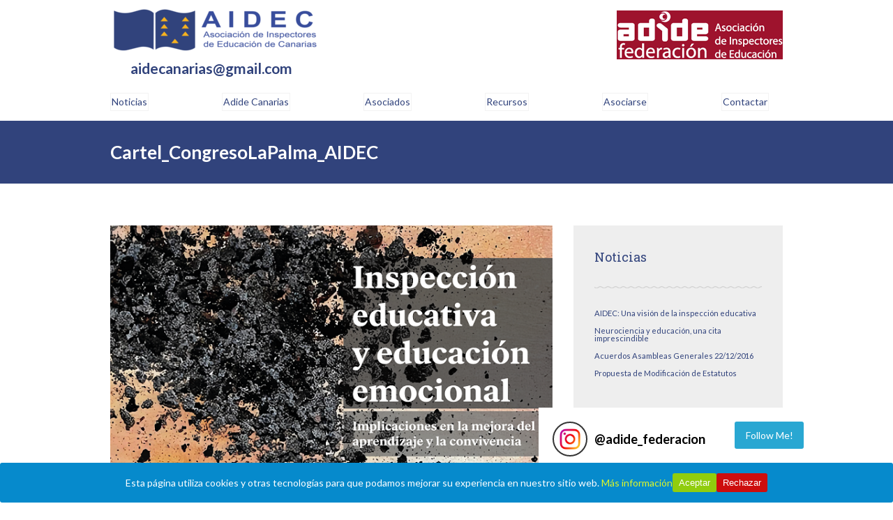

--- FILE ---
content_type: text/html; charset=UTF-8
request_url: https://www.adidecanarias.es/cartelcongresolapalmaaidec/
body_size: 11913
content:
<!DOCTYPE html>
<html lang="es">
	<head>
		<meta name="google-site-verification" content="V-ItJJjYq1NamWomWoh_-jzhfbcINdhGTPTN2Cc0sBA" />
		<meta name="viewport" content="width=device-width, initial-scale=1.0, user-scalable=no">
		<meta name="twitter:description" content="Aidec" />
		<meta name="twitter:image" content="https://www.adidecanarias.es/wp-content/uploads/2017/06/LogoTwitter2.png" />
		<meta http-equiv="https://www.adidecanarias.es/wp-content/themes/lawyeria-lite/content-Type" content="text/html; charset=UTF-8" />
		<meta charset="UTF-8">
		<title>Cartel_CongresoLaPalma_AIDEC - Asociación de Inspectores de Educación de Canarias</title>

		<!--[if lt IE 9]>
		<script src="https://www.adidecanarias.es/wp-content/themes/lawyeria-lite/js/html5.js"></script>
		<link rel="stylesheet" href="https://www.adidecanarias.es/wp-content/themes/lawyeria-lite/css/ie.css" type="text/css">
		<![endif]-->	

		<meta name='robots' content='index, follow, max-image-preview:large, max-snippet:-1, max-video-preview:-1' />

	<!-- This site is optimized with the Yoast SEO plugin v20.6 - https://yoast.com/wordpress/plugins/seo/ -->
	<link rel="canonical" href="https://www.adidecanarias.es/cartelcongresolapalmaaidec/" />
	<meta property="og:locale" content="es_ES" />
	<meta property="og:type" content="article" />
	<meta property="og:title" content="Cartel_CongresoLaPalma_AIDEC - Asociación de Inspectores de Educación de Canarias" />
	<meta property="og:url" content="https://www.adidecanarias.es/cartelcongresolapalmaaidec/" />
	<meta property="og:site_name" content="Asociación de Inspectores de Educación de Canarias" />
	<meta property="article:modified_time" content="2022-04-12T15:44:02+00:00" />
	<meta property="og:image" content="https://www.adidecanarias.es/cartelcongresolapalmaaidec" />
	<meta property="og:image:width" content="675" />
	<meta property="og:image:height" content="953" />
	<meta property="og:image:type" content="image/png" />
	<meta name="twitter:card" content="summary_large_image" />
	<meta name="twitter:site" content="@adidecanarias" />
	<script type="application/ld+json" class="yoast-schema-graph">{"@context":"https://schema.org","@graph":[{"@type":"WebPage","@id":"https://www.adidecanarias.es/cartelcongresolapalmaaidec/","url":"https://www.adidecanarias.es/cartelcongresolapalmaaidec/","name":"Cartel_CongresoLaPalma_AIDEC - Asociación de Inspectores de Educación de Canarias","isPartOf":{"@id":"https://www.adidecanarias.es/#website"},"primaryImageOfPage":{"@id":"https://www.adidecanarias.es/cartelcongresolapalmaaidec/#primaryimage"},"image":{"@id":"https://www.adidecanarias.es/cartelcongresolapalmaaidec/#primaryimage"},"thumbnailUrl":"https://i0.wp.com/www.adidecanarias.es/wp-content/uploads/2022/04/CartelCongresoLaPalmaAIDEC.png?fit=675%2C953&ssl=1","datePublished":"2022-04-12T15:43:49+00:00","dateModified":"2022-04-12T15:44:02+00:00","breadcrumb":{"@id":"https://www.adidecanarias.es/cartelcongresolapalmaaidec/#breadcrumb"},"inLanguage":"es","potentialAction":[{"@type":"ReadAction","target":["https://www.adidecanarias.es/cartelcongresolapalmaaidec/"]}]},{"@type":"ImageObject","inLanguage":"es","@id":"https://www.adidecanarias.es/cartelcongresolapalmaaidec/#primaryimage","url":"https://i0.wp.com/www.adidecanarias.es/wp-content/uploads/2022/04/CartelCongresoLaPalmaAIDEC.png?fit=675%2C953&ssl=1","contentUrl":"https://i0.wp.com/www.adidecanarias.es/wp-content/uploads/2022/04/CartelCongresoLaPalmaAIDEC.png?fit=675%2C953&ssl=1","width":675,"height":953},{"@type":"BreadcrumbList","@id":"https://www.adidecanarias.es/cartelcongresolapalmaaidec/#breadcrumb","itemListElement":[{"@type":"ListItem","position":1,"name":"Portada","item":"https://www.adidecanarias.es/"},{"@type":"ListItem","position":2,"name":"Cartel_CongresoLaPalma_AIDEC"}]},{"@type":"WebSite","@id":"https://www.adidecanarias.es/#website","url":"https://www.adidecanarias.es/","name":"Asociación de Inspectores de Educación de Canarias","description":"","potentialAction":[{"@type":"SearchAction","target":{"@type":"EntryPoint","urlTemplate":"https://www.adidecanarias.es/?s={search_term_string}"},"query-input":"required name=search_term_string"}],"inLanguage":"es"}]}</script>
	<!-- / Yoast SEO plugin. -->


<link rel='dns-prefetch' href='//www.adidecanarias.es' />
<link rel='dns-prefetch' href='//fonts.googleapis.com' />
<link rel='dns-prefetch' href='//v0.wordpress.com' />
<link rel='dns-prefetch' href='//i0.wp.com' />
<link rel="alternate" type="application/rss+xml" title="Asociación de Inspectores de Educación de Canarias &raquo; Feed" href="https://www.adidecanarias.es/feed/" />
<link rel="alternate" type="application/rss+xml" title="Asociación de Inspectores de Educación de Canarias &raquo; Feed de los comentarios" href="https://www.adidecanarias.es/comments/feed/" />
<!-- adidecanarias.es is managing ads with Advanced Ads --><script id="adide-ready">
			window.advanced_ads_ready=function(e,a){a=a||"complete";var d=function(e){return"interactive"===a?"loading"!==e:"complete"===e};d(document.readyState)?e():document.addEventListener("readystatechange",(function(a){d(a.target.readyState)&&e()}),{once:"interactive"===a})},window.advanced_ads_ready_queue=window.advanced_ads_ready_queue||[];		</script>
		<link rel='stylesheet' id='neliofp_style_css-css' href='https://www.adidecanarias.es/wp-content/plugins/nelio-featured-posts/assets/style.min.css?ver=2.2.4' type='text/css' media='all' />
<link rel='stylesheet' id='wp-block-library-css' href='https://www.adidecanarias.es/wp-includes/css/dist/block-library/style.min.css?ver=6.2.8' type='text/css' media='all' />
<style id='wp-block-library-inline-css' type='text/css'>
.has-text-align-justify{text-align:justify;}
</style>
<link rel='stylesheet' id='mediaelement-css' href='https://www.adidecanarias.es/wp-includes/js/mediaelement/mediaelementplayer-legacy.min.css?ver=4.2.17' type='text/css' media='all' />
<link rel='stylesheet' id='wp-mediaelement-css' href='https://www.adidecanarias.es/wp-includes/js/mediaelement/wp-mediaelement.min.css?ver=6.2.8' type='text/css' media='all' />
<link rel='stylesheet' id='classic-theme-styles-css' href='https://www.adidecanarias.es/wp-includes/css/classic-themes.min.css?ver=6.2.8' type='text/css' media='all' />
<style id='global-styles-inline-css' type='text/css'>
body{--wp--preset--color--black: #000000;--wp--preset--color--cyan-bluish-gray: #abb8c3;--wp--preset--color--white: #ffffff;--wp--preset--color--pale-pink: #f78da7;--wp--preset--color--vivid-red: #cf2e2e;--wp--preset--color--luminous-vivid-orange: #ff6900;--wp--preset--color--luminous-vivid-amber: #fcb900;--wp--preset--color--light-green-cyan: #7bdcb5;--wp--preset--color--vivid-green-cyan: #00d084;--wp--preset--color--pale-cyan-blue: #8ed1fc;--wp--preset--color--vivid-cyan-blue: #0693e3;--wp--preset--color--vivid-purple: #9b51e0;--wp--preset--gradient--vivid-cyan-blue-to-vivid-purple: linear-gradient(135deg,rgba(6,147,227,1) 0%,rgb(155,81,224) 100%);--wp--preset--gradient--light-green-cyan-to-vivid-green-cyan: linear-gradient(135deg,rgb(122,220,180) 0%,rgb(0,208,130) 100%);--wp--preset--gradient--luminous-vivid-amber-to-luminous-vivid-orange: linear-gradient(135deg,rgba(252,185,0,1) 0%,rgba(255,105,0,1) 100%);--wp--preset--gradient--luminous-vivid-orange-to-vivid-red: linear-gradient(135deg,rgba(255,105,0,1) 0%,rgb(207,46,46) 100%);--wp--preset--gradient--very-light-gray-to-cyan-bluish-gray: linear-gradient(135deg,rgb(238,238,238) 0%,rgb(169,184,195) 100%);--wp--preset--gradient--cool-to-warm-spectrum: linear-gradient(135deg,rgb(74,234,220) 0%,rgb(151,120,209) 20%,rgb(207,42,186) 40%,rgb(238,44,130) 60%,rgb(251,105,98) 80%,rgb(254,248,76) 100%);--wp--preset--gradient--blush-light-purple: linear-gradient(135deg,rgb(255,206,236) 0%,rgb(152,150,240) 100%);--wp--preset--gradient--blush-bordeaux: linear-gradient(135deg,rgb(254,205,165) 0%,rgb(254,45,45) 50%,rgb(107,0,62) 100%);--wp--preset--gradient--luminous-dusk: linear-gradient(135deg,rgb(255,203,112) 0%,rgb(199,81,192) 50%,rgb(65,88,208) 100%);--wp--preset--gradient--pale-ocean: linear-gradient(135deg,rgb(255,245,203) 0%,rgb(182,227,212) 50%,rgb(51,167,181) 100%);--wp--preset--gradient--electric-grass: linear-gradient(135deg,rgb(202,248,128) 0%,rgb(113,206,126) 100%);--wp--preset--gradient--midnight: linear-gradient(135deg,rgb(2,3,129) 0%,rgb(40,116,252) 100%);--wp--preset--duotone--dark-grayscale: url('#wp-duotone-dark-grayscale');--wp--preset--duotone--grayscale: url('#wp-duotone-grayscale');--wp--preset--duotone--purple-yellow: url('#wp-duotone-purple-yellow');--wp--preset--duotone--blue-red: url('#wp-duotone-blue-red');--wp--preset--duotone--midnight: url('#wp-duotone-midnight');--wp--preset--duotone--magenta-yellow: url('#wp-duotone-magenta-yellow');--wp--preset--duotone--purple-green: url('#wp-duotone-purple-green');--wp--preset--duotone--blue-orange: url('#wp-duotone-blue-orange');--wp--preset--font-size--small: 13px;--wp--preset--font-size--medium: 20px;--wp--preset--font-size--large: 36px;--wp--preset--font-size--x-large: 42px;--wp--preset--spacing--20: 0.44rem;--wp--preset--spacing--30: 0.67rem;--wp--preset--spacing--40: 1rem;--wp--preset--spacing--50: 1.5rem;--wp--preset--spacing--60: 2.25rem;--wp--preset--spacing--70: 3.38rem;--wp--preset--spacing--80: 5.06rem;--wp--preset--shadow--natural: 6px 6px 9px rgba(0, 0, 0, 0.2);--wp--preset--shadow--deep: 12px 12px 50px rgba(0, 0, 0, 0.4);--wp--preset--shadow--sharp: 6px 6px 0px rgba(0, 0, 0, 0.2);--wp--preset--shadow--outlined: 6px 6px 0px -3px rgba(255, 255, 255, 1), 6px 6px rgba(0, 0, 0, 1);--wp--preset--shadow--crisp: 6px 6px 0px rgba(0, 0, 0, 1);}:where(.is-layout-flex){gap: 0.5em;}body .is-layout-flow > .alignleft{float: left;margin-inline-start: 0;margin-inline-end: 2em;}body .is-layout-flow > .alignright{float: right;margin-inline-start: 2em;margin-inline-end: 0;}body .is-layout-flow > .aligncenter{margin-left: auto !important;margin-right: auto !important;}body .is-layout-constrained > .alignleft{float: left;margin-inline-start: 0;margin-inline-end: 2em;}body .is-layout-constrained > .alignright{float: right;margin-inline-start: 2em;margin-inline-end: 0;}body .is-layout-constrained > .aligncenter{margin-left: auto !important;margin-right: auto !important;}body .is-layout-constrained > :where(:not(.alignleft):not(.alignright):not(.alignfull)){max-width: var(--wp--style--global--content-size);margin-left: auto !important;margin-right: auto !important;}body .is-layout-constrained > .alignwide{max-width: var(--wp--style--global--wide-size);}body .is-layout-flex{display: flex;}body .is-layout-flex{flex-wrap: wrap;align-items: center;}body .is-layout-flex > *{margin: 0;}:where(.wp-block-columns.is-layout-flex){gap: 2em;}.has-black-color{color: var(--wp--preset--color--black) !important;}.has-cyan-bluish-gray-color{color: var(--wp--preset--color--cyan-bluish-gray) !important;}.has-white-color{color: var(--wp--preset--color--white) !important;}.has-pale-pink-color{color: var(--wp--preset--color--pale-pink) !important;}.has-vivid-red-color{color: var(--wp--preset--color--vivid-red) !important;}.has-luminous-vivid-orange-color{color: var(--wp--preset--color--luminous-vivid-orange) !important;}.has-luminous-vivid-amber-color{color: var(--wp--preset--color--luminous-vivid-amber) !important;}.has-light-green-cyan-color{color: var(--wp--preset--color--light-green-cyan) !important;}.has-vivid-green-cyan-color{color: var(--wp--preset--color--vivid-green-cyan) !important;}.has-pale-cyan-blue-color{color: var(--wp--preset--color--pale-cyan-blue) !important;}.has-vivid-cyan-blue-color{color: var(--wp--preset--color--vivid-cyan-blue) !important;}.has-vivid-purple-color{color: var(--wp--preset--color--vivid-purple) !important;}.has-black-background-color{background-color: var(--wp--preset--color--black) !important;}.has-cyan-bluish-gray-background-color{background-color: var(--wp--preset--color--cyan-bluish-gray) !important;}.has-white-background-color{background-color: var(--wp--preset--color--white) !important;}.has-pale-pink-background-color{background-color: var(--wp--preset--color--pale-pink) !important;}.has-vivid-red-background-color{background-color: var(--wp--preset--color--vivid-red) !important;}.has-luminous-vivid-orange-background-color{background-color: var(--wp--preset--color--luminous-vivid-orange) !important;}.has-luminous-vivid-amber-background-color{background-color: var(--wp--preset--color--luminous-vivid-amber) !important;}.has-light-green-cyan-background-color{background-color: var(--wp--preset--color--light-green-cyan) !important;}.has-vivid-green-cyan-background-color{background-color: var(--wp--preset--color--vivid-green-cyan) !important;}.has-pale-cyan-blue-background-color{background-color: var(--wp--preset--color--pale-cyan-blue) !important;}.has-vivid-cyan-blue-background-color{background-color: var(--wp--preset--color--vivid-cyan-blue) !important;}.has-vivid-purple-background-color{background-color: var(--wp--preset--color--vivid-purple) !important;}.has-black-border-color{border-color: var(--wp--preset--color--black) !important;}.has-cyan-bluish-gray-border-color{border-color: var(--wp--preset--color--cyan-bluish-gray) !important;}.has-white-border-color{border-color: var(--wp--preset--color--white) !important;}.has-pale-pink-border-color{border-color: var(--wp--preset--color--pale-pink) !important;}.has-vivid-red-border-color{border-color: var(--wp--preset--color--vivid-red) !important;}.has-luminous-vivid-orange-border-color{border-color: var(--wp--preset--color--luminous-vivid-orange) !important;}.has-luminous-vivid-amber-border-color{border-color: var(--wp--preset--color--luminous-vivid-amber) !important;}.has-light-green-cyan-border-color{border-color: var(--wp--preset--color--light-green-cyan) !important;}.has-vivid-green-cyan-border-color{border-color: var(--wp--preset--color--vivid-green-cyan) !important;}.has-pale-cyan-blue-border-color{border-color: var(--wp--preset--color--pale-cyan-blue) !important;}.has-vivid-cyan-blue-border-color{border-color: var(--wp--preset--color--vivid-cyan-blue) !important;}.has-vivid-purple-border-color{border-color: var(--wp--preset--color--vivid-purple) !important;}.has-vivid-cyan-blue-to-vivid-purple-gradient-background{background: var(--wp--preset--gradient--vivid-cyan-blue-to-vivid-purple) !important;}.has-light-green-cyan-to-vivid-green-cyan-gradient-background{background: var(--wp--preset--gradient--light-green-cyan-to-vivid-green-cyan) !important;}.has-luminous-vivid-amber-to-luminous-vivid-orange-gradient-background{background: var(--wp--preset--gradient--luminous-vivid-amber-to-luminous-vivid-orange) !important;}.has-luminous-vivid-orange-to-vivid-red-gradient-background{background: var(--wp--preset--gradient--luminous-vivid-orange-to-vivid-red) !important;}.has-very-light-gray-to-cyan-bluish-gray-gradient-background{background: var(--wp--preset--gradient--very-light-gray-to-cyan-bluish-gray) !important;}.has-cool-to-warm-spectrum-gradient-background{background: var(--wp--preset--gradient--cool-to-warm-spectrum) !important;}.has-blush-light-purple-gradient-background{background: var(--wp--preset--gradient--blush-light-purple) !important;}.has-blush-bordeaux-gradient-background{background: var(--wp--preset--gradient--blush-bordeaux) !important;}.has-luminous-dusk-gradient-background{background: var(--wp--preset--gradient--luminous-dusk) !important;}.has-pale-ocean-gradient-background{background: var(--wp--preset--gradient--pale-ocean) !important;}.has-electric-grass-gradient-background{background: var(--wp--preset--gradient--electric-grass) !important;}.has-midnight-gradient-background{background: var(--wp--preset--gradient--midnight) !important;}.has-small-font-size{font-size: var(--wp--preset--font-size--small) !important;}.has-medium-font-size{font-size: var(--wp--preset--font-size--medium) !important;}.has-large-font-size{font-size: var(--wp--preset--font-size--large) !important;}.has-x-large-font-size{font-size: var(--wp--preset--font-size--x-large) !important;}
.wp-block-navigation a:where(:not(.wp-element-button)){color: inherit;}
:where(.wp-block-columns.is-layout-flex){gap: 2em;}
.wp-block-pullquote{font-size: 1.5em;line-height: 1.6;}
</style>
<link rel='stylesheet' id='cookie-consent-style-css' href='https://www.adidecanarias.es/wp-content/plugins/click-datos-lopd/assets/css/style.css?ver=6.2.8' type='text/css' media='all' />
<link rel='stylesheet' id='contact-form-7-css' href='https://www.adidecanarias.es/wp-content/plugins/contact-form-7/includes/css/styles.css?ver=5.7.6' type='text/css' media='all' />
<link rel='stylesheet' id='plyr-css-css' href='https://www.adidecanarias.es/wp-content/plugins/easy-video-player/lib/plyr.css?ver=6.2.8' type='text/css' media='all' />
<link rel='stylesheet' id='UserAccessManagerLoginForm-css' href='https://www.adidecanarias.es/wp-content/plugins/user-access-manager/assets/css/uamLoginForm.css?ver=2.2.20' type='text/css' media='screen' />
<link rel='stylesheet' id='wpProQuiz_front_style-css' href='https://www.adidecanarias.es/wp-content/plugins/wp-pro-quiz/css/wpProQuiz_front.min.css?ver=0.37' type='text/css' media='all' />
<link rel='stylesheet' id='lawyeria_lite_style-css' href='https://www.adidecanarias.es/wp-content/themes/lawyeria-lite/style.css?ver=1.0' type='text/css' media='all' />
<link rel='stylesheet' id='lawyeria_lite_fancybox-css' href='https://www.adidecanarias.es/wp-content/themes/lawyeria-lite/css/jquery.fancybox.css?ver=1.0' type='text/css' media='all' />
<link rel='stylesheet' id='lawyeria_lite_font-css' href='//fonts.googleapis.com/css?family=Lato%3A300%2C400%2C700%2C400italic%2C700italic%7CRoboto+Slab%3A300%2C100%2C400%2C700&#038;subset=latin%2Clatin-ext' type='text/css' media='all' />
<link rel='stylesheet' id='wptt_front-css' href='https://www.adidecanarias.es/wp-content/plugins/wp-twitter-feeds/controller/../css/admin_style.min.css?ver=6.2.8' type='text/css' media='all' />
<link rel='stylesheet' id='jetpack_css-css' href='https://www.adidecanarias.es/wp-content/plugins/jetpack/css/jetpack.css?ver=12.0.2' type='text/css' media='all' />
<script type='text/javascript' src='https://www.adidecanarias.es/wp-includes/js/jquery/jquery.min.js?ver=3.6.4' id='jquery-core-js'></script>
<script type='text/javascript' src='https://www.adidecanarias.es/wp-includes/js/jquery/jquery-migrate.min.js?ver=3.4.0' id='jquery-migrate-js'></script>
<script type='text/javascript' id='plyr-js-js-extra'>
/* <![CDATA[ */
var easy_video_player = {"plyr_iconUrl":"https:\/\/www.adidecanarias.es\/wp-content\/plugins\/easy-video-player\/lib\/plyr.svg","plyr_blankVideo":"https:\/\/www.adidecanarias.es\/wp-content\/plugins\/easy-video-player\/lib\/blank.mp4"};
/* ]]> */
</script>
<script type='text/javascript' src='https://www.adidecanarias.es/wp-content/plugins/easy-video-player/lib/plyr.js?ver=6.2.8' id='plyr-js-js'></script>
<link rel="https://api.w.org/" href="https://www.adidecanarias.es/wp-json/" /><link rel="alternate" type="application/json" href="https://www.adidecanarias.es/wp-json/wp/v2/media/1109" /><link rel="EditURI" type="application/rsd+xml" title="RSD" href="https://www.adidecanarias.es/xmlrpc.php?rsd" />
<link rel="wlwmanifest" type="application/wlwmanifest+xml" href="https://www.adidecanarias.es/wp-includes/wlwmanifest.xml" />
<meta name="generator" content="WordPress 6.2.8" />
<link rel='shortlink' href='https://wp.me/a7IThu-hT' />
<link rel="alternate" type="application/json+oembed" href="https://www.adidecanarias.es/wp-json/oembed/1.0/embed?url=https%3A%2F%2Fwww.adidecanarias.es%2Fcartelcongresolapalmaaidec%2F" />
<link rel="alternate" type="text/xml+oembed" href="https://www.adidecanarias.es/wp-json/oembed/1.0/embed?url=https%3A%2F%2Fwww.adidecanarias.es%2Fcartelcongresolapalmaaidec%2F&#038;format=xml" />
<style id="cdlopd-css" type="text/css" media="screen">
				#catapult-cookie-bar {
					box-sizing: border-box;
					max-height: 0;
					opacity: 0;
					z-index: 99999;
					overflow: hidden;
					color: ;
					position: fixed;
					left: 0;
					bottom: 0;
					width: 100%;
					background-color: #068acc;
                                        border-style: solid;
                                        border-width: px;
                                        border-color: ;
				}
				#catapult-cookie-bar a {
					color: #dff727;
				}
				#catapult-cookie-bar .x_close span {
					background-color: ;
				}
				button#catapultCookieAceptar {
					background:#90CD0D;
					color: #fff;
					border: 0; padding: 6px 9px; border-radius: 3px;
				}
                                button#catapultCookieRechazar {
					background:#CD0D0D;
					color: #fff;
					border: 0; padding: 6px 9px; border-radius: 3px;
				}
				#catapult-cookie-bar h3 {
					color: ;
				}
				.has-cookie-bar #catapult-cookie-bar {
					opacity: 1;
					max-height: 999px;
					min-height: 30px;
				}</style>	<style>img#wpstats{display:none}</style>
		<style data-context="foundation-flickity-css">/*! Flickity v2.0.2
http://flickity.metafizzy.co
---------------------------------------------- */.flickity-enabled{position:relative}.flickity-enabled:focus{outline:0}.flickity-viewport{overflow:hidden;position:relative;height:100%}.flickity-slider{position:absolute;width:100%;height:100%}.flickity-enabled.is-draggable{-webkit-tap-highlight-color:transparent;tap-highlight-color:transparent;-webkit-user-select:none;-moz-user-select:none;-ms-user-select:none;user-select:none}.flickity-enabled.is-draggable .flickity-viewport{cursor:move;cursor:-webkit-grab;cursor:grab}.flickity-enabled.is-draggable .flickity-viewport.is-pointer-down{cursor:-webkit-grabbing;cursor:grabbing}.flickity-prev-next-button{position:absolute;top:50%;width:44px;height:44px;border:none;border-radius:50%;background:#fff;background:hsla(0,0%,100%,.75);cursor:pointer;-webkit-transform:translateY(-50%);transform:translateY(-50%)}.flickity-prev-next-button:hover{background:#fff}.flickity-prev-next-button:focus{outline:0;box-shadow:0 0 0 5px #09f}.flickity-prev-next-button:active{opacity:.6}.flickity-prev-next-button.previous{left:10px}.flickity-prev-next-button.next{right:10px}.flickity-rtl .flickity-prev-next-button.previous{left:auto;right:10px}.flickity-rtl .flickity-prev-next-button.next{right:auto;left:10px}.flickity-prev-next-button:disabled{opacity:.3;cursor:auto}.flickity-prev-next-button svg{position:absolute;left:20%;top:20%;width:60%;height:60%}.flickity-prev-next-button .arrow{fill:#333}.flickity-page-dots{position:absolute;width:100%;bottom:-25px;padding:0;margin:0;list-style:none;text-align:center;line-height:1}.flickity-rtl .flickity-page-dots{direction:rtl}.flickity-page-dots .dot{display:inline-block;width:10px;height:10px;margin:0 8px;background:#333;border-radius:50%;opacity:.25;cursor:pointer}.flickity-page-dots .dot.is-selected{opacity:1}</style><style data-context="foundation-slideout-css">.slideout-menu{position:fixed;left:0;top:0;bottom:0;right:auto;z-index:0;width:256px;overflow-y:auto;-webkit-overflow-scrolling:touch;display:none}.slideout-menu.pushit-right{left:auto;right:0}.slideout-panel{position:relative;z-index:1;will-change:transform}.slideout-open,.slideout-open .slideout-panel,.slideout-open body{overflow:hidden}.slideout-open .slideout-menu{display:block}.pushit{display:none}</style><link rel="icon" href="https://i0.wp.com/www.adidecanarias.es/wp-content/uploads/2017/06/cropped-LogoTwitter.png?fit=32%2C32&#038;ssl=1" sizes="32x32" />
<link rel="icon" href="https://i0.wp.com/www.adidecanarias.es/wp-content/uploads/2017/06/cropped-LogoTwitter.png?fit=192%2C192&#038;ssl=1" sizes="192x192" />
<link rel="apple-touch-icon" href="https://i0.wp.com/www.adidecanarias.es/wp-content/uploads/2017/06/cropped-LogoTwitter.png?fit=180%2C180&#038;ssl=1" />
<meta name="msapplication-TileImage" content="https://i0.wp.com/www.adidecanarias.es/wp-content/uploads/2017/06/cropped-LogoTwitter.png?fit=270%2C270&#038;ssl=1" />
<style>.ios7.web-app-mode.has-fixed header{ background-color: rgba(48,67,123,.88);}</style><style type="text/css" id="wp-custom-css">/*
Puedes añadir tu propio CSS aquí.

Haz clic en el icono de ayuda de arriba para averiguar más.
*/

.post .post-image img {
    max-width: 600px;
		max-height: 400px;
}
.post .post-image img {
    display: initial;
}

.post .post-image {
    text-align: center;
}

#block-4 {
	max-width: 400px;
	margin-right: 20%;
}

#sidebar-central .ctf {
	width: 20% !important;
	right: 20%;
	position: absolute
}</style>	</head>

<script>
  (function(i,s,o,g,r,a,m){i['GoogleAnalyticsObject']=r;i[r]=i[r]||function(){
  (i[r].q=i[r].q||[]).push(arguments)},i[r].l=1*new Date();a=s.createElement(o),
  m=s.getElementsByTagName(o)[0];a.async=1;a.src=g;m.parentNode.insertBefore(a,m)
  })(window,document,'script','https://www.google-analytics.com/analytics.js','ga');

  ga('create', 'UA-100464820-1', 'auto');
  ga('send', 'pageview');
</script>

	<body data-rsssl=1 class="attachment attachment-template-default single single-attachment postid-1109 attachmentid-1109 attachment-png aa-prefix-adide-">
		<header>
			<div class="wide-header">
				<div class="wrapper cf">
					<div class="header-left cf">
						
                            <a class="logo" href="https://www.adidecanarias.es" title="Asociación de Inspectores de Educación de Canarias"><img src="https://www.adidecanarias.es/wp-content/uploads/2016/08/logoAIDEC.png" alt="Asociación de Inspectores de Educación de Canarias" title="Asociación de Inspectores de Educación de Canarias" /></a>					</div><!--/div .header-left .cf-->

<div class="header-right cf">
<a class="logo" href="http://www.adide.org" title="Adide Federación">
<img src="https://www.adidecanarias.es/wp-content/uploads/2016/09/adide.png" alt="Adide Federación" title="Adide Federación">
</a>
</div>

<div class="contact">
<span>
<a title="aidecanarias@gmail.com" href="mailto:aidecanarias@gmail.com">aidecanarias@gmail.com</a>
</span>
</div>
					
				</div><!--/div .wrapper-->
			</div><!--/div .wide-header-->
			<div class="wrapper cf">
			    <nav>
    				<div class="openresponsivemenu">
    					Abrir menú    				</div><!--/div .openresponsivemenu-->
    				<div class="container-menu cf">
        				<div class="menu-principal-container"><ul id="menu-principal" class="menu"><li id="menu-item-13" class="menu-item menu-item-type-taxonomy menu-item-object-category menu-item-13"><a href="https://www.adidecanarias.es/category/noticias/">Noticias</a></li>
<li id="menu-item-7" class="menu-item menu-item-type-taxonomy menu-item-object-category menu-item-has-children menu-item-7"><a href="https://www.adidecanarias.es/category/adidec/">Adide Canarias</a>
<ul class="sub-menu">
	<li id="menu-item-9" class="menu-item menu-item-type-taxonomy menu-item-object-category menu-item-9"><a href="https://www.adidecanarias.es/category/adidec/bienvenida/">Bienvenida</a></li>
	<li id="menu-item-142" class="menu-item menu-item-type-taxonomy menu-item-object-category menu-item-142"><a href="https://www.adidecanarias.es/category/adidec/historia/">Quiénes somos</a></li>
	<li id="menu-item-11" class="menu-item menu-item-type-taxonomy menu-item-object-category menu-item-11"><a href="https://www.adidecanarias.es/category/adidec/junta/">Junta Directiva</a></li>
	<li id="menu-item-10" class="menu-item menu-item-type-taxonomy menu-item-object-category menu-item-10"><a href="https://www.adidecanarias.es/category/adidec/estatutos/">Estatutos</a></li>
	<li id="menu-item-859" class="menu-item menu-item-type-post_type menu-item-object-page menu-item-859"><a href="https://www.adidecanarias.es/avisos-legales/">Aviso Legal</a></li>
	<li id="menu-item-857" class="menu-item menu-item-type-post_type menu-item-object-page menu-item-857"><a href="https://www.adidecanarias.es/politica-de-privacidad/">Política de Privacidad</a></li>
	<li id="menu-item-858" class="menu-item menu-item-type-post_type menu-item-object-page menu-item-858"><a href="https://www.adidecanarias.es/politica-de-cookies/">Política de Cookies</a></li>
</ul>
</li>
<li id="menu-item-21" class="menu-item menu-item-type-taxonomy menu-item-object-category menu-item-has-children menu-item-21"><a href="https://www.adidecanarias.es/category/intranet/">Asociados</a>
<ul class="sub-menu">
	<li id="menu-item-1088" class="menu-item menu-item-type-post_type menu-item-object-post menu-item-1088"><a href="https://www.adidecanarias.es/informacion-asamblea-15122021/">Información Asamblea Ordinaria 15/12/2021</a></li>
</ul>
</li>
<li id="menu-item-14" class="menu-item menu-item-type-taxonomy menu-item-object-category menu-item-has-children menu-item-14"><a href="https://www.adidecanarias.es/category/recursos/">Recursos</a>
<ul class="sub-menu">
	<li id="menu-item-268" class="menu-item menu-item-type-taxonomy menu-item-object-category menu-item-268"><a href="https://www.adidecanarias.es/category/recursos/biblio/">Bibliografía</a></li>
	<li id="menu-item-15" class="menu-item menu-item-type-taxonomy menu-item-object-category menu-item-15"><a href="https://www.adidecanarias.es/category/recursos/articulos/">Artículos de interés</a></li>
	<li id="menu-item-18" class="menu-item menu-item-type-taxonomy menu-item-object-category menu-item-has-children menu-item-18"><a href="https://www.adidecanarias.es/category/recursos/normativa/">Normativa</a>
	<ul class="sub-menu">
		<li id="menu-item-19" class="menu-item menu-item-type-taxonomy menu-item-object-category menu-item-19"><a href="https://www.adidecanarias.es/category/recursos/normativa/normas_inspec/">Normativa inspección educativa</a></li>
	</ul>
</li>
</ul>
</li>
<li id="menu-item-8" class="menu-item menu-item-type-taxonomy menu-item-object-category menu-item-8"><a href="https://www.adidecanarias.es/category/adidec/asociarse/">Asociarse</a></li>
<li id="menu-item-12" class="menu-item menu-item-type-taxonomy menu-item-object-category menu-item-12"><a href="https://www.adidecanarias.es/category/contactar/">Contactar</a></li>
</ul></div>    				</div><!--/div .container-menu .cf-->
    			</nav><!--/nav .navigation-->
		    </div>
			<div class="wrapper">
						</div>	
	<section class="wide-nav">
		<div class="wrapper">
			<h3>
				Cartel_CongresoLaPalma_AIDEC			</h3><!--/h3-->
		</div><!--/div .wrapper-->
	</section><!--/section .wide-nav-->
</header><!--/header-->
<section id="content">
	<div class="wrapper cf">
		<div id="posts">
						<div id="post-1109" class="post post-1109 attachment type-attachment status-inherit hentry">
				<div class="post-excerpt">
					<img src="https://www.adidecanarias.es/wp-content/uploads/2022/04/CartelCongresoLaPalmaAIDEC.png" title="Cartel_CongresoLaPalma_AIDEC" alt="Cartel_CongresoLaPalma_AIDEC" />
				</div><!--/div .post-excerpt-->
			</div><!--/div .post-->
					</div><!--/div #posts-->
		<aside id="sidebar-right">
	<div id="neliofp_widget-2" class="widget widget_neliofp_widget"><div class="title-widget">Noticias</div><nav>
<article class="post-746 post type-post status-publish entry" itemscope="itemscope">	<div class="entry-title"><a class="featured_post_link" href="https://www.adidecanarias.es/aidec-una-vision-la-inspeccion-educativa/" title="AIDEC: Una visión de la inspección educativa">AIDEC: Una visión de la inspección educativa</a></div>
</article>


<article class="post-743 post type-post status-publish entry" itemscope="itemscope">	<div class="entry-title"><a class="featured_post_link" href="https://www.adidecanarias.es/neurociencia-educacion-una-cita-imprescindible/" title="Neurociencia y educación, una cita imprescindible">Neurociencia y educación, una cita imprescindible</a></div>
</article>


<article class="post-366 post type-post status-publish entry" itemscope="itemscope">	<div class="entry-title"><a class="featured_post_link" href="https://www.adidecanarias.es/acuerdos-asamblea-general-22122016/" title="Acuerdos Asambleas Generales 22/12/2016">Acuerdos Asambleas Generales 22/12/2016</a></div>
</article>


<article class="post-280 post type-post status-publish entry" itemscope="itemscope">	<div class="entry-title"><a class="featured_post_link" href="https://www.adidecanarias.es/?p=280" title="Propuesta de Modificación de Estatutos">Propuesta de Modificación de Estatutos</a></div>
</article>

</nav></div><div id="block-3" class="widget widget_block"></div><div id="block-6" class="widget widget_block">        <div
            class="spotlight-instagram-feed"
            data-feed-var="2e97454b"
            data-analytics="0"
            data-instance="1109"
        >
        </div>
        <input type="hidden" id="sli__f__2e97454b" data-json='{&quot;useCase&quot;:&quot;accounts&quot;,&quot;template&quot;:&quot;solo&quot;,&quot;layout&quot;:&quot;grid&quot;,&quot;numColumns&quot;:{&quot;desktop&quot;:1},&quot;highlightFreq&quot;:{&quot;desktop&quot;:7},&quot;sliderNumScrollPosts&quot;:{&quot;desktop&quot;:1},&quot;sliderInfinite&quot;:true,&quot;sliderLoop&quot;:false,&quot;sliderArrowPos&quot;:{&quot;desktop&quot;:&quot;inside&quot;},&quot;sliderArrowSize&quot;:{&quot;desktop&quot;:20},&quot;sliderArrowColor&quot;:{&quot;r&quot;:255,&quot;b&quot;:255,&quot;g&quot;:255,&quot;a&quot;:1},&quot;sliderArrowBgColor&quot;:{&quot;r&quot;:0,&quot;b&quot;:0,&quot;g&quot;:0,&quot;a&quot;:0.8},&quot;sliderAutoScroll&quot;:false,&quot;sliderAutoInterval&quot;:3,&quot;postOrder&quot;:&quot;date_desc&quot;,&quot;numPosts&quot;:{&quot;desktop&quot;:2},&quot;linkBehavior&quot;:{&quot;desktop&quot;:&quot;lightbox&quot;},&quot;feedWidth&quot;:{&quot;desktop&quot;:400},&quot;feedHeight&quot;:{&quot;desktop&quot;:&quot;&quot;},&quot;feedPadding&quot;:{&quot;desktop&quot;:20,&quot;tablet&quot;:14,&quot;phone&quot;:10},&quot;imgPadding&quot;:{&quot;desktop&quot;:14,&quot;tablet&quot;:10,&quot;phone&quot;:6},&quot;textSize&quot;:{&quot;desktop&quot;:&quot;&quot;,&quot;tablet&quot;:&quot;&quot;,&quot;phone&quot;:&quot;&quot;},&quot;bgColor&quot;:{&quot;r&quot;:255,&quot;g&quot;:255,&quot;b&quot;:255,&quot;a&quot;:1},&quot;hoverInfo&quot;:[&quot;likes_comments&quot;,&quot;insta_link&quot;],&quot;textColorHover&quot;:{&quot;r&quot;:255,&quot;g&quot;:255,&quot;b&quot;:255,&quot;a&quot;:1},&quot;bgColorHover&quot;:{&quot;r&quot;:0,&quot;g&quot;:0,&quot;b&quot;:0,&quot;a&quot;:0.5},&quot;showHeader&quot;:{&quot;desktop&quot;:true},&quot;headerInfo&quot;:{&quot;desktop&quot;:[&quot;profile_pic&quot;,&quot;bio&quot;]},&quot;headerAccount&quot;:5,&quot;headerStyle&quot;:{&quot;desktop&quot;:&quot;normal&quot;,&quot;phone&quot;:&quot;normal&quot;},&quot;headerTextSize&quot;:{&quot;desktop&quot;:16,&quot;phone&quot;:12},&quot;headerPhotoSize&quot;:{&quot;desktop&quot;:50},&quot;headerTextColor&quot;:{&quot;r&quot;:0,&quot;g&quot;:0,&quot;b&quot;:0,&quot;a&quot;:1},&quot;headerBgColor&quot;:{&quot;r&quot;:255,&quot;g&quot;:255,&quot;b&quot;:255,&quot;a&quot;:1},&quot;headerPadding&quot;:{&quot;desktop&quot;:0},&quot;customProfilePic&quot;:0,&quot;customBioText&quot;:&quot;&quot;,&quot;includeStories&quot;:false,&quot;storiesInterval&quot;:5,&quot;showCaptions&quot;:{&quot;desktop&quot;:false},&quot;captionMaxLength&quot;:{&quot;desktop&quot;:0},&quot;captionRemoveDots&quot;:false,&quot;captionSize&quot;:{&quot;desktop&quot;:0},&quot;captionColor&quot;:{&quot;r&quot;:0,&quot;g&quot;:0,&quot;b&quot;:0,&quot;a&quot;:1},&quot;showLikes&quot;:{&quot;desktop&quot;:false},&quot;showComments&quot;:{&quot;desktop&quot;:false},&quot;lcIconSize&quot;:{&quot;desktop&quot;:14},&quot;likesIconColor&quot;:{&quot;r&quot;:0,&quot;g&quot;:0,&quot;b&quot;:0,&quot;a&quot;:1},&quot;commentsIconColor&quot;:{&quot;r&quot;:0,&quot;g&quot;:0,&quot;b&quot;:0,&quot;a&quot;:1},&quot;lightboxShowSidebar&quot;:false,&quot;lightboxCtaStyle&quot;:&quot;link&quot;,&quot;lightboxCtaDesign&quot;:{&quot;text&quot;:{&quot;color&quot;:{&quot;r&quot;:0,&quot;g&quot;:0,&quot;b&quot;:0,&quot;a&quot;:1},&quot;align&quot;:&quot;center&quot;},&quot;bgColor&quot;:{&quot;r&quot;:230,&quot;g&quot;:230,&quot;b&quot;:230,&quot;a&quot;:1},&quot;border&quot;:{&quot;radius&quot;:3}},&quot;numLightboxComments&quot;:50,&quot;showLoadMoreBtn&quot;:{&quot;desktop&quot;:false},&quot;loadMoreBtnDesign&quot;:{&quot;text&quot;:{&quot;color&quot;:{&quot;r&quot;:255,&quot;g&quot;:255,&quot;b&quot;:255,&quot;a&quot;:1},&quot;align&quot;:&quot;center&quot;},&quot;border&quot;:{&quot;radius&quot;:3},&quot;bgColor&quot;:{&quot;r&quot;:0,&quot;g&quot;:149,&quot;b&quot;:246,&quot;a&quot;:1},&quot;margin&quot;:{&quot;top&quot;:0,&quot;bottom&quot;:0,&quot;left&quot;:0,&quot;right&quot;:0}},&quot;loadMoreBtnText&quot;:&quot;Load more&quot;,&quot;loadMoreBtnScroll&quot;:true,&quot;autoload&quot;:false,&quot;showFollowBtn&quot;:{&quot;desktop&quot;:true},&quot;followBtnText&quot;:&quot;Follow Me!&quot;,&quot;followBtnDesign&quot;:{&quot;text&quot;:{&quot;color&quot;:{&quot;r&quot;:255,&quot;g&quot;:255,&quot;b&quot;:255,&quot;a&quot;:1},&quot;align&quot;:&quot;center&quot;},&quot;border&quot;:{&quot;radius&quot;:3},&quot;bgColor&quot;:{&quot;r&quot;:41,&quot;g&quot;:167,&quot;b&quot;:210,&quot;a&quot;:1},&quot;margin&quot;:{&quot;top&quot;:0,&quot;bottom&quot;:0,&quot;left&quot;:0,&quot;right&quot;:0}},&quot;followBtnLocation&quot;:{&quot;desktop&quot;:&quot;header&quot;,&quot;phone&quot;:&quot;header&quot;},&quot;alignFooterButtons&quot;:{&quot;desktop&quot;:false},&quot;customCss&quot;:&quot;\/* Enter your custom CSS below *\/\n\n&quot;,&quot;accounts&quot;:[1263],&quot;tagged&quot;:[],&quot;hashtags&quot;:[],&quot;mediaType&quot;:&quot;all&quot;,&quot;hashtagWhitelist&quot;:[],&quot;hashtagBlacklist&quot;:[],&quot;captionWhitelist&quot;:[],&quot;captionBlacklist&quot;:[],&quot;hashtagWhitelistSettings&quot;:true,&quot;hashtagBlacklistSettings&quot;:true,&quot;captionWhitelistSettings&quot;:true,&quot;captionBlacklistSettings&quot;:true,&quot;moderation&quot;:[],&quot;moderationMode&quot;:&quot;blacklist&quot;,&quot;promosVersion&quot;:2,&quot;promosEnabled&quot;:true,&quot;globalPromosEnabled&quot;:true,&quot;autoPromosEnabled&quot;:true,&quot;promoOverrides&quot;:[],&quot;feedPromo&quot;:{&quot;linkSource&quot;:{&quot;type&quot;:null},&quot;linkBehavior&quot;:{&quot;openNewTab&quot;:false,&quot;showPopupBox&quot;:false},&quot;linkText&quot;:&quot;&quot;},&quot;gaCampaignSource&quot;:&quot;&quot;,&quot;gaCampaignMedium&quot;:&quot;&quot;,&quot;gaCampaignName&quot;:&quot;&quot;,&quot;className&quot;:&quot;&quot;}' />
        <input type="hidden" id="sli__a__2e97454b" data-json='[{&quot;id&quot;:1263,&quot;type&quot;:&quot;PERSONAL&quot;,&quot;userId&quot;:&quot;5862814323830276&quot;,&quot;username&quot;:&quot;adide_federacion&quot;,&quot;bio&quot;:&quot;&quot;,&quot;customBio&quot;:&quot;&quot;,&quot;profilePicUrl&quot;:&quot;&quot;,&quot;customProfilePicUrl&quot;:&quot;&quot;,&quot;mediaCount&quot;:&quot;193&quot;,&quot;followersCount&quot;:&quot;0&quot;,&quot;usages&quot;:[]}]' />
        <input type="hidden" id="sli__m__2e97454b" data-json='[]' />
        </div></aside><!--/aside #sidebar-right-->	</div><!--/div .wrapper-->
</section><!--/section #content-->
				<footer id="footer">
			<div class="wrapper cf">
				<div class="footer-margin-left cf">
					<div id="pages-2" class="footer-box widget_pages"><div class="footer-box-title">Avisos Legales</div>
			<ul>
				<li class="page_item page-item-845"><a href="https://www.adidecanarias.es/avisos-legales/">Aviso Legal</a></li>
<li class="page_item page-item-846"><a href="https://www.adidecanarias.es/politica-de-cookies/">Política de Cookies</a></li>
<li class="page_item page-item-847"><a href="https://www.adidecanarias.es/politica-de-privacidad/">Política de Privacidad</a></li>
			</ul>

			</div>
		<div id="recent-posts-6" class="footer-box widget_recent_entries">
		<div class="footer-box-title">Entradas recientes</div>
		<ul>
											<li>
					<a href="https://www.adidecanarias.es/jornada-formativa-aidec/">Jornada Formativa AIDEC &#8211; 1 de marzo de 2024</a>
									</li>
											<li>
					<a href="https://www.adidecanarias.es/inscripcion-al-xvi-congreso-estatal-de-inspeccion-de-educacion/">INSCRIPCIÓN XVI CONGRESO ESTATAL INSPECCIÓN DE EDUCACIÓN</a>
									</li>
											<li>
					<a href="https://www.adidecanarias.es/congreso-asociacion-inspectores-canarias-aidec-la-palma-19-20-mayo/">Congreso Asociación de Inspectores de Canarias (AIDEC) &#8211; La Palma &#8211; 19 y 20 de mayo.</a>
									</li>
					</ul>

		</div><div id="search-7" class="footer-box widget_search"><form role="search" method="get" id="searchform" class="searchform" action="https://www.adidecanarias.es/">
				<div>
					<label class="screen-reader-text" for="s">Buscar:</label>
					<input type="text" value="" name="s" id="s" />
					<input type="submit" id="searchsubmit" value="Buscar" />
				</div>
			</form></div>				</div><!--/div .footer-margin-left .cf-->
			</div><!--/div .wrapper .cf-->
		</footer><!--/footer #footer-->
		<!-- Powered by WPtouch: 4.3.52 --><link rel='stylesheet' id='sli-common-vendors-css' href='https://www.adidecanarias.es/wp-content/plugins/spotlight-social-photo-feeds/ui/dist/styles/common-vendors.css?ver=1.5' type='text/css' media='all' />
<link rel='stylesheet' id='sli-common-css' href='https://www.adidecanarias.es/wp-content/plugins/spotlight-social-photo-feeds/ui/dist/styles/common.css?ver=1.5' type='text/css' media='all' />
<link rel='stylesheet' id='sli-feed-css' href='https://www.adidecanarias.es/wp-content/plugins/spotlight-social-photo-feeds/ui/dist/styles/feed.css?ver=1.5' type='text/css' media='all' />
<link rel='stylesheet' id='sli-front-css' href='https://www.adidecanarias.es/wp-content/plugins/spotlight-social-photo-feeds/ui/dist/styles/front-app.css?ver=1.5' type='text/css' media='all' />
<script type='text/javascript' src='https://www.adidecanarias.es/wp-content/plugins/jetpack/_inc/build/photon/photon.min.js?ver=20191001' id='jetpack-photon-js'></script>
<script type='text/javascript' id='cookie-consent-js-extra'>
/* <![CDATA[ */
var cdlopd_vars = {"version":"1"};
/* ]]> */
</script>
<script type='text/javascript' src='https://www.adidecanarias.es/wp-content/plugins/click-datos-lopd/assets/js/click-datos-lopd-js.js?ver=2.3.0' id='cookie-consent-js'></script>
<script type='text/javascript' src='https://www.adidecanarias.es/wp-content/plugins/contact-form-7/includes/swv/js/index.js?ver=5.7.6' id='swv-js'></script>
<script type='text/javascript' id='contact-form-7-js-extra'>
/* <![CDATA[ */
var wpcf7 = {"api":{"root":"https:\/\/www.adidecanarias.es\/wp-json\/","namespace":"contact-form-7\/v1"}};
/* ]]> */
</script>
<script type='text/javascript' src='https://www.adidecanarias.es/wp-content/plugins/contact-form-7/includes/js/index.js?ver=5.7.6' id='contact-form-7-js'></script>
<script type='text/javascript' src='https://www.adidecanarias.es/wp-content/themes/lawyeria-lite/js/jquery.fancybox.js?ver=1.0' id='lawyeria_lite_fancybox_script-js'></script>
<script type='text/javascript' src='https://www.adidecanarias.es/wp-content/themes/lawyeria-lite/js/jquery.masonry.js?ver=1.0' id='lawyeria_lite_masonry-js'></script>
<script type='text/javascript' src='https://www.adidecanarias.es/wp-content/themes/lawyeria-lite/js/scripts.js?ver=1.0' id='lawyeria_lite_scripts-js'></script>
<script type='text/javascript' src='https://www.adidecanarias.es/wp-includes/js/comment-reply.min.js?ver=6.2.8' id='comment-reply-js'></script>
<script type='text/javascript' src='https://www.adidecanarias.es/wp-content/plugins/spotlight-social-photo-feeds/ui/dist/runtime.js?ver=1.5' id='sli-runtime-js'></script>
<script type='text/javascript' src='https://www.adidecanarias.es/wp-includes/js/dist/vendor/wp-polyfill-inert.min.js?ver=3.1.2' id='wp-polyfill-inert-js'></script>
<script type='text/javascript' src='https://www.adidecanarias.es/wp-includes/js/dist/vendor/regenerator-runtime.min.js?ver=0.13.11' id='regenerator-runtime-js'></script>
<script type='text/javascript' src='https://www.adidecanarias.es/wp-includes/js/dist/vendor/wp-polyfill.min.js?ver=3.15.0' id='wp-polyfill-js'></script>
<script type='text/javascript' src='https://www.adidecanarias.es/wp-includes/js/dist/vendor/react.min.js?ver=18.2.0' id='react-js'></script>
<script type='text/javascript' src='https://www.adidecanarias.es/wp-includes/js/dist/vendor/react-dom.min.js?ver=18.2.0' id='react-dom-js'></script>
<script type='text/javascript' src='https://www.adidecanarias.es/wp-content/plugins/spotlight-social-photo-feeds/ui/dist/common-vendors.js?ver=1.5' id='sli-common-vendors-js'></script>
<script type='text/javascript' id='sli-common-js-extra'>
/* <![CDATA[ */
var SliCommonL10n = {"tier":"0","restApi":{"baseUrl":"https:\/\/www.adidecanarias.es\/wp-json\/sl-insta","authToken":"d26029610832286bfa56f5855e7887a0865c9d48"},"imagesUrl":"https:\/\/www.adidecanarias.es\/wp-content\/plugins\/spotlight-social-photo-feeds\/ui\/images"};
/* ]]> */
</script>
<script type='text/javascript' src='https://www.adidecanarias.es/wp-content/plugins/spotlight-social-photo-feeds/ui/dist/common.js?ver=1.5' id='sli-common-js'></script>
<script type='text/javascript' src='https://www.adidecanarias.es/wp-content/plugins/spotlight-social-photo-feeds/ui/dist/feed.js?ver=1.5' id='sli-feed-js'></script>
<script type='text/javascript' src='https://www.adidecanarias.es/wp-content/plugins/spotlight-social-photo-feeds/ui/dist/front-app.js?ver=1.5' id='sli-front-js'></script>
<script>!function(){window.advanced_ads_ready_queue=window.advanced_ads_ready_queue||[],advanced_ads_ready_queue.push=window.advanced_ads_ready;for(var d=0,a=advanced_ads_ready_queue.length;d<a;d++)advanced_ads_ready(advanced_ads_ready_queue[d])}();</script>	<script src='https://stats.wp.com/e-202604.js' defer></script>
	<script>
		_stq = window._stq || [];
		_stq.push([ 'view', {v:'ext',blog:'114133288',post:'1109',tz:'0',srv:'www.adidecanarias.es',j:'1:12.0.2'} ]);
		_stq.push([ 'clickTrackerInit', '114133288', '1109' ]);
	</script>
                <script type="text/javascript">
                    jQuery(document).ready(function ($) {
                        if (catapultReadCookie('catAccCookies') || catapultReadCookie("catAccCookiesDeny") /*|| catapultReadCookie("catAccCookiesUnan")*/) {

                        } else {
                            $("body").addClass("has-cookie-bar");
                            $("body").addClass("cookie-bar-bar");
                        }

//                        if (catapultReadCookie('catAccCookies') || catapultReadCookie("catAccCookiesDeny")) {
//
//                        } else {
//                            setTimeout("cookiesinaceptarnirechazar()", 30000);
//                        }
//
//                        if (catapultReadCookie("catAccCookiesUnan")) {
//                            setTimeout(function () {
//                                $("body").addClass("has-cookie-bar");
//                                $("body").addClass("cookie-bar-");
//                                setTimeout("cookiesinaceptarnirechazar()", 30000);
//                            }, 300000);
//                        }
                    });
                </script>


                <div id="catapult-cookie-bar" class=" rounded-corners drop-shadowfloat-accept"><div class="cdlopd-inner "><span class="cdlopd-left-side">Esta página utiliza cookies y otras tecnologías para que podamos mejorar su experiencia en nuestro sitio web.  <a class="cdlopd-more-info-link" id="pag_informacion" tabindex=0 target="_self" href="https://www.adidecanarias.es/politica-de-cookies/">Más información</a></span><span class="cdlopd-right-side">  </span></div><!-- custom wrapper class --></div><!-- #catapult-cookie-bar -->	</body>
</html>


--- FILE ---
content_type: text/plain
request_url: https://www.google-analytics.com/j/collect?v=1&_v=j102&a=1955260986&t=pageview&_s=1&dl=https%3A%2F%2Fwww.adidecanarias.es%2Fcartelcongresolapalmaaidec%2F&ul=en-us%40posix&dt=Cartel_CongresoLaPalma_AIDEC%20-%20Asociaci%C3%B3n%20de%20Inspectores%20de%20Educaci%C3%B3n%20de%20Canarias&sr=1280x720&vp=1280x720&_u=IEBAAEABAAAAACAAI~&jid=841688771&gjid=218004885&cid=1174984381.1769375610&tid=UA-100464820-1&_gid=791209137.1769375610&_r=1&_slc=1&z=495261149
body_size: -452
content:
2,cG-TD4VE7R1JF

--- FILE ---
content_type: text/javascript
request_url: https://www.adidecanarias.es/wp-content/plugins/spotlight-social-photo-feeds/ui/dist/feed.js?ver=1.5
body_size: 70314
content:
(window.webpackJsonpSpotlight=window.webpackJsonpSpotlight||[]).push([[2],{106:function(e,t,a){"use strict";var o,n,i,r,l,s,c,d,u,m,_,p;a.d(t,"b",(function(){return o})),a.d(t,"k",(function(){return n})),a.d(t,"g",(function(){return r})),a.d(t,"j",(function(){return l})),a.d(t,"f",(function(){return s})),a.d(t,"e",(function(){return c})),a.d(t,"c",(function(){return d})),a.d(t,"d",(function(){return u})),a.d(t,"i",(function(){return m})),a.d(t,"a",(function(){return _})),a.d(t,"h",(function(){return p})),function(e){e.POPULAR="popular",e.RECENT="recent"}(o||(o={})),function(e){e.INSIDE="inside",e.OUTSIDE="outside"}(n||(n={})),function(e){e.NONE="none",e.LOOP="loop",e.INFINITE="infinite"}(i||(i={})),function(e){e.ALL="all",e.PHOTOS="photos",e.REG_VIDEOS="videos",e.REELS_VIDEOS="reels",e.ALL_VIDEOS="all_videos"}(r||(r={})),function(e){e.DATE_ASC="date_asc",e.DATE_DESC="date_desc",e.POPULARITY_ASC="popularity_asc",e.POPULARITY_DESC="popularity_desc",e.RANDOM="random"}(l||(l={})),function(e){e.NOTHING="nothing",e.SELF="self",e.NEW_TAB="new_tab",e.LIGHTBOX="lightbox"}(s||(s={})),function(e){e.USERNAME="username",e.DATE="date",e.CAPTION="caption",e.LIKES_COMMENTS="likes_comments",e.INSTA_LINK="insta_link"}(c||(c={})),function(e){e.BIO="bio",e.PROFILE_PIC="profile_pic",e.FOLLOWERS="followers",e.MEDIA_COUNT="media_count"}(d||(d={})),function(e){e.NORMAL="normal",e.BOXED="boxed",e.CENTERED="centered"}(u||(u={})),function(e){e.LINK="link",e.BUTTON="button"}(m||(m={})),function(e){e.HEADER="header",e.BOTTOM="bottom",e.BOTH="both"}(_||(_={})),function(e){e.WHITELIST="whitelist",e.BLACKLIST="blacklist"}(p||(p={}))},119:function(e,t,a){e.exports={root:"StoryLightbox__root layout__z-highest layout__flex-column",container:"StoryLightbox__container layout__flex-column",header:"StoryLightbox__header layout__flex-row","profile-picture":"StoryLightbox__profile-picture",profilePicture:"StoryLightbox__profile-picture",username:"StoryLightbox__username",date:"StoryLightbox__date",progress:"StoryLightbox__progress layout__flex-row","progress-segment":"StoryLightbox__progress-segment",progressSegment:"StoryLightbox__progress-segment","progress-overlay":"StoryLightbox__progress-overlay StoryLightbox__progress-segment",progressOverlay:"StoryLightbox__progress-overlay StoryLightbox__progress-segment",content:"StoryLightbox__content layout__flex-row layout__flex-center",media:"StoryLightbox__media",button:"StoryLightbox__button","focus-visible":"StoryLightbox__focus-visible",focusVisible:"StoryLightbox__focus-visible","close-button":"StoryLightbox__close-button StoryLightbox__button",closeButton:"StoryLightbox__close-button StoryLightbox__button","nav-button":"StoryLightbox__nav-button StoryLightbox__button",navButton:"StoryLightbox__nav-button StoryLightbox__button","prev-button":"StoryLightbox__prev-button StoryLightbox__nav-button StoryLightbox__button",prevButton:"StoryLightbox__prev-button StoryLightbox__nav-button StoryLightbox__button","next-button":"StoryLightbox__next-button StoryLightbox__nav-button StoryLightbox__button",nextButton:"StoryLightbox__next-button StoryLightbox__nav-button StoryLightbox__button","progress-segment-animation":"StoryLightbox__progress-segment-animation",progressSegmentAnimation:"StoryLightbox__progress-segment-animation"}},135:function(e,t,a){e.exports={root:"MediaOverlay__root",rows:"MediaOverlay__rows",row:"MediaOverlay__row","top-row":"MediaOverlay__top-row MediaOverlay__row",topRow:"MediaOverlay__top-row MediaOverlay__row","middle-row":"MediaOverlay__middle-row MediaOverlay__row",middleRow:"MediaOverlay__middle-row MediaOverlay__row","bottom-row":"MediaOverlay__bottom-row MediaOverlay__row",bottomRow:"MediaOverlay__bottom-row MediaOverlay__row","counter-list":"MediaOverlay__counter-list",counterList:"MediaOverlay__counter-list",username:"MediaOverlay__username","date-container":"MediaOverlay__date-container",dateContainer:"MediaOverlay__date-container",date:"MediaOverlay__date",caption:"MediaOverlay__caption",counter:"MediaOverlay__counter","comments-count":"MediaOverlay__comments-count MediaOverlay__counter",commentsCount:"MediaOverlay__comments-count MediaOverlay__counter","likes-count":"MediaOverlay__likes-count MediaOverlay__counter",likesCount:"MediaOverlay__likes-count MediaOverlay__counter","ig-link-icon":"MediaOverlay__ig-link-icon",igLinkIcon:"MediaOverlay__ig-link-icon"}},148:function(e,t,a){e.exports={root:"FeedHeader__root",container:"FeedHeader__container","left-container":"FeedHeader__left-container FeedHeader__container",leftContainer:"FeedHeader__left-container FeedHeader__container","right-container":"FeedHeader__right-container FeedHeader__container",rightContainer:"FeedHeader__right-container FeedHeader__container","profile-pic":"FeedHeader__profile-pic",profilePic:"FeedHeader__profile-pic","profile-pic-with-stories":"FeedHeader__profile-pic-with-stories FeedHeader__profile-pic",profilePicWithStories:"FeedHeader__profile-pic-with-stories FeedHeader__profile-pic",info:"FeedHeader__info","info-row":"FeedHeader__info-row",infoRow:"FeedHeader__info-row",username:"FeedHeader__username FeedHeader__info-row",subtext:"FeedHeader__subtext FeedHeader__info-row",bio:"FeedHeader__bio FeedHeader__subtext FeedHeader__info-row","counter-list":"FeedHeader__counter-list FeedHeader__subtext FeedHeader__info-row",counterList:"FeedHeader__counter-list FeedHeader__subtext FeedHeader__info-row",counter:"FeedHeader__counter","follow-button":"FeedHeader__follow-button",followButton:"FeedHeader__follow-button","centered-style":"FeedHeader__centered-style FeedHeader__root",centeredStyle:"FeedHeader__centered-style FeedHeader__root","normal-style":"FeedHeader__normal-style FeedHeader__root",normalStyle:"FeedHeader__normal-style FeedHeader__root","boxed-style":"FeedHeader__boxed-style FeedHeader__root",boxedStyle:"FeedHeader__boxed-style FeedHeader__root"}},149:function(e,t,a){e.exports={container:"MediaInfo__container",padded:"MediaInfo__padded",bordered:"MediaInfo__bordered",header:"MediaInfo__header MediaInfo__padded MediaInfo__bordered","source-img":"MediaInfo__source-img",sourceImg:"MediaInfo__source-img","source-img-link":"MediaInfo__source-img-link MediaInfo__source-img",sourceImgLink:"MediaInfo__source-img-link MediaInfo__source-img","source-name":"MediaInfo__source-name",sourceName:"MediaInfo__source-name","comments-scroller":"MediaInfo__comments-scroller",commentsScroller:"MediaInfo__comments-scroller","comments-list":"MediaInfo__comments-list MediaInfo__padded",commentsList:"MediaInfo__comments-list MediaInfo__padded",comment:"MediaInfo__comment",stats:"MediaInfo__stats MediaInfo__padded MediaInfo__bordered","stats-line":"MediaInfo__stats-line",statsLine:"MediaInfo__stats-line","num-likes":"MediaInfo__num-likes MediaInfo__stats-line",numLikes:"MediaInfo__num-likes MediaInfo__stats-line",date:"MediaInfo__date MediaInfo__stats-line",footer:"MediaInfo__footer MediaInfo__bordered"}},162:function(e,t,a){e.exports={reset:"MediaPopupBoxObject__reset","loading-animation":"MediaPopupBoxObject__loading-animation",loadingAnimation:"MediaPopupBoxObject__loading-animation","flex-box":"layout__flex-box",flexBox:"layout__flex-box","flex-row":"layout__flex-row",flexRow:"layout__flex-row",album:"MediaPopupBoxAlbum__album",frame:"MediaPopupBoxAlbum__frame",scroller:"MediaPopupBoxAlbum__scroller",child:"MediaPopupBoxAlbum__child","controls-layer":"MediaPopupBoxAlbum__controls-layer layout__flex-box",controlsLayer:"MediaPopupBoxAlbum__controls-layer layout__flex-box","controls-container":"MediaPopupBoxAlbum__controls-container",controlsContainer:"MediaPopupBoxAlbum__controls-container","nav-button":"MediaPopupBoxAlbum__nav-button",navButton:"MediaPopupBoxAlbum__nav-button","prev-button":"MediaPopupBoxAlbum__prev-button MediaPopupBoxAlbum__nav-button",prevButton:"MediaPopupBoxAlbum__prev-button MediaPopupBoxAlbum__nav-button","next-button":"MediaPopupBoxAlbum__next-button MediaPopupBoxAlbum__nav-button",nextButton:"MediaPopupBoxAlbum__next-button MediaPopupBoxAlbum__nav-button","indicator-list":"MediaPopupBoxAlbum__indicator-list layout__flex-row",indicatorList:"MediaPopupBoxAlbum__indicator-list layout__flex-row",indicator:"MediaPopupBoxAlbum__indicator","indicator-current":"MediaPopupBoxAlbum__indicator-current MediaPopupBoxAlbum__indicator",indicatorCurrent:"MediaPopupBoxAlbum__indicator-current MediaPopupBoxAlbum__indicator"}},195:function(e,t,a){e.exports={root:"FeedLayout__root",wrapper:"FeedLayout__wrapper",button:"FeedLayout__button","follow-btn":"FeedLayout__follow-btn FeedLayout__button",followBtn:"FeedLayout__follow-btn FeedLayout__button","load-more-btn":"FeedLayout__load-more-btn FeedLayout__button",loadMoreBtn:"FeedLayout__load-more-btn FeedLayout__button","fake-media":"FeedLayout__fake-media",fakeMedia:"FeedLayout__fake-media","fake-media-flash-animation":"FeedLayout__fake-media-flash-animation",fakeMediaFlashAnimation:"FeedLayout__fake-media-flash-animation","col-footer":"FeedLayout__col-footer layout__flex-column",colFooter:"FeedLayout__col-footer layout__flex-column","row-footer":"FeedLayout__row-footer layout__flex-row layout__flex-center",rowFooter:"FeedLayout__row-footer layout__flex-row layout__flex-center"}},223:function(e,t,a){"use strict";a.d(t,"a",(function(){return v}));var o=a(0),n=a.n(o),i=a(797),r=a.n(i),l=a(798),s=a.n(l),c=a(16),d=a(65),u=a(504),m=a(6),_=a(195),p=a.n(_),b=a(80),h=a(8);function f({children:e}){const{state:t}=Object(o.useContext)(m.a),a=t.getDesign(),i={width:a.feedWidth,height:a.feedHeight,fontSize:a.textSize,overflowX:a.feedOverflowX,overflowY:a.feedOverflowY},r={backgroundColor:b.b.toCss(a.bgColor),padding:a.feedPadding},l="sli__"+t.getDevice();return n.a.createElement("div",{className:Object(h.b)(p.a.root,l),style:i},n.a.createElement("div",{className:p.a.wrapper,style:r},n.a.createElement(e)))}var g=a(341);function v({id:e,state:t,autoDevice:a=!0,autoLoad:i=!0,inEditor:l=!1,onUpdateState:_=(()=>null)}){var p;e||(e="sli-feed-"+Object(g.a)());const[b,h]=n.a.useState(null),v=Object(o.useRef)(!1),x=Object(o.useCallback)((e,t)=>{return a=this,o=void 0,i=function*(){try{v.current=!0,_(e),t&&_(yield t),v.current=!1}catch(e){h(e)}},new((n=void 0)||(n=Promise))((function(e,t){function r(e){try{s(i.next(e))}catch(e){t(e)}}function l(e){try{s(i.throw(e))}catch(e){t(e)}}function s(t){var a;t.done?e(t.value):(a=t.value,a instanceof n?a:new n((function(e){e(a)}))).then(r,l)}s((i=i.apply(a,o||[])).next())}));var a,o,n,i},[_]),y=Object(o.useCallback)(e=>{const a=t.withDevice(c.b.getDevice(e));t!==a&&_(a)},[t,_]);Object(o.useEffect)(()=>{!i||v.current||t.isLoaded()||t.isLoading()||x(...t.load())},[t,i,x]),Object(u.a)(e=>{a&&y(e)},[y]);const M=t.getDesign(),E=m.d.get(M.layout),P=s()(null!==(p=M.customCss)&&void 0!==p?p:"","#"+e);return n.a.createElement(d.a.Provider,{value:{state:t,updateState:x,inEditor:l}},n.a.createElement("div",{id:e,className:r.a.feed},n.a.createElement(d.b.Provider,{value:b},n.a.createElement(f,null,E))),P&&n.a.createElement("style",{type:"text/css"},P))}},230:function(e,t,a){e.exports={"flex-box":"layout__flex-box",flexBox:"layout__flex-box",container:"MediaViewer__container layout__flex-box",horizontal:"MediaViewer__horizontal MediaViewer__container layout__flex-box",vertical:"MediaViewer__vertical MediaViewer__container layout__flex-box",wrapper:"MediaViewer__wrapper layout__flex-box","wrapper-sidebar":"MediaViewer__wrapper-sidebar MediaViewer__wrapper layout__flex-box",wrapperSidebar:"MediaViewer__wrapper-sidebar MediaViewer__wrapper layout__flex-box",sidebar:"MediaViewer__sidebar","media-frame":"MediaViewer__media-frame layout__flex-box",mediaFrame:"MediaViewer__media-frame layout__flex-box","media-container":"MediaViewer__media-container",mediaContainer:"MediaViewer__media-container","media-sizer":"MediaViewer__media-sizer layout__flex-box",mediaSizer:"MediaViewer__media-sizer layout__flex-box",media:"MediaViewer__media"}},231:function(e,t,a){e.exports={root:"IgVideoPlayer__root",thumbnail:"IgVideoPlayer__thumbnail","thumbnail-hidden":"IgVideoPlayer__thumbnail-hidden IgVideoPlayer__thumbnail",thumbnailHidden:"IgVideoPlayer__thumbnail-hidden IgVideoPlayer__thumbnail",video:"IgVideoPlayer__video","video-hidden":"IgVideoPlayer__video-hidden IgVideoPlayer__video",videoHidden:"IgVideoPlayer__video-hidden IgVideoPlayer__video",control:"IgVideoPlayer__control","control-playing":"IgVideoPlayer__control-playing IgVideoPlayer__control",controlPlaying:"IgVideoPlayer__control-playing IgVideoPlayer__control","control-paused":"IgVideoPlayer__control-paused IgVideoPlayer__control",controlPaused:"IgVideoPlayer__control-paused IgVideoPlayer__control","play-button":"IgVideoPlayer__play-button",playButton:"IgVideoPlayer__play-button"}},242:function(e,t,a){"use strict";a.d(t,"a",(function(){return d})),a.d(t,"b",(function(){return m}));var o=a(106),n=a(80),i=a(776),r=a(15),l=a(16),s=a(61);const c={layout:null,numColumns:{desktop:3},highlightFreq:{desktop:7},sliderNumScrollPosts:{desktop:1},sliderInfinite:!0,sliderLoop:!1,sliderArrowPos:{desktop:o.k.INSIDE},sliderArrowSize:{desktop:20},sliderArrowColor:{r:255,b:255,g:255,a:1},sliderArrowBgColor:{r:0,b:0,g:0,a:.8},sliderAutoScroll:!1,sliderAutoInterval:3,postOrder:o.j.DATE_DESC,numPosts:{desktop:9},linkBehavior:{desktop:o.f.LIGHTBOX},feedWidth:{desktop:0},feedHeight:{desktop:0},feedPadding:{desktop:20,tablet:14,phone:10},imgPadding:{desktop:14,tablet:10,phone:6},textSize:l.b.create(0),bgColor:{r:255,g:255,b:255,a:1},hoverInfo:[o.e.LIKES_COMMENTS,o.e.INSTA_LINK],textColorHover:{r:255,g:255,b:255,a:1},bgColorHover:{r:0,g:0,b:0,a:.5},showHeader:{desktop:!0},headerInfo:{desktop:[o.c.PROFILE_PIC,o.c.BIO]},headerAccount:null,headerStyle:{desktop:o.d.NORMAL},headerTextSize:{desktop:0},headerPhotoSize:{desktop:50},headerTextColor:{r:0,g:0,b:0,a:1},headerBgColor:{r:255,g:255,b:255,a:1},headerPadding:{desktop:0},customProfilePic:"",customBioText:"",includeStories:!1,storiesInterval:5,showCaptions:{desktop:!1},captionMaxLength:{desktop:0},captionRemoveDots:!1,captionSize:{desktop:0},captionColor:{r:0,g:0,b:0,a:1},showLikes:{desktop:!1},showComments:{desktop:!1},lcIconSize:{desktop:14},likesIconColor:{r:0,g:0,b:0,a:1},commentsIconColor:{r:0,g:0,b:0,a:1},lightboxShowSidebar:!1,lightboxCtaStyle:o.i.LINK,lightboxCtaDesign:{text:{color:n.b.BLACK,align:n.c.Align.CENTER},bgColor:Object(i.a)(230,230,230),border:{radius:3}},numLightboxComments:50,showLoadMoreBtn:{desktop:!0},loadMoreBtnDesign:Object(r.a)(n.a.DEFAULT,{border:{radius:3}}),loadMoreBtnText:"Load more",loadMoreBtnScroll:!0,autoload:!1,showFollowBtn:{desktop:!0},followBtnText:"Follow on Instagram",followBtnDesign:Object(r.a)(n.a.DEFAULT,{border:{radius:3}}),followBtnLocation:{desktop:o.a.HEADER,phone:o.a.BOTTOM},alignFooterButtons:{desktop:!1},customCss:"/* Enter your custom CSS below */\n\n"};function d(e,t){var a;const n=t?m(t.design):Object(s.a)(c);return Object.assign(Object.assign({useCase:e,template:null!==(a=null==t?void 0:t.id)&&void 0!==a?a:void 0},n),{accounts:[],tagged:[],hashtags:[],mediaType:o.g.ALL,hashtagWhitelist:[],hashtagBlacklist:[],captionWhitelist:[],captionBlacklist:[],hashtagWhitelistSettings:!0,hashtagBlacklistSettings:!0,captionWhitelistSettings:!0,captionBlacklistSettings:!0,moderation:[],moderationMode:o.h.BLACKLIST,promosVersion:2,promosEnabled:!0,globalPromosEnabled:!0,autoPromosEnabled:!0,promoOverrides:{},feedPromo:u(e),gaCampaignSource:"",gaCampaignMedium:"",gaCampaignName:""})}function u(e){return{linkSource:{type:"shoppable"===e||"linkInBio"===e?"caption":null},linkBehavior:{openNewTab:!1,showPopupBox:!1},linkText:""}}function m(e){return Object(r.a)(c,e)}},263:function(e,t,a){e.exports={root:"FeedGridLayout__root layout__flex-column",grid:"FeedGridLayout__grid",cell:"FeedGridLayout__cell","cell-content":"FeedGridLayout__cell-content layout__fill-parent layout__flex-column",cellContent:"FeedGridLayout__cell-content layout__fill-parent layout__flex-column","media-container":"FeedGridLayout__media-container",mediaContainer:"FeedGridLayout__media-container","media-meta":"FeedGridLayout__media-meta layout__flex-column",mediaMeta:"FeedGridLayout__media-meta layout__flex-column"}},265:function(e,t,a){e.exports={root:"MediaComment__root",row:"MediaComment__row",username:"MediaComment__username",content:"MediaComment__content MediaComment__row",text:"MediaComment__text","meta-list":"MediaComment__meta-list MediaComment__row",metaList:"MediaComment__meta-list MediaComment__row",meta:"MediaComment__meta",date:"MediaComment__date MediaComment__meta","like-count":"MediaComment__like-count MediaComment__meta",likeCount:"MediaComment__like-count MediaComment__meta"}},329:function(e,t,a){"use strict";a.d(t,"a",(function(){return U}));var o=a(0),n=a.n(o),i=a(148),r=a.n(i),l=a(42),s=a(352),c=a(6),d=a(65),u=a(80),m=a(497),_=a(556),p=a.n(_),b=a(63),h=a(47),f=a.n(h),g=a(119),v=a.n(g),x=a(252),y=a(484),M=a(7),E=a(246),P=a(150),w=a(247),O=a(846);function C({percent:e}){const t={width:100*e+"%",transition:e>0&&e<1?"width 100ms linear":"none"};return n.a.createElement("div",{className:v.a.progressSegment},n.a.createElement("div",{className:v.a.progressOverlay,style:t}))}var B=a(434),S=a.n(B),L=a(18),k=a(498),I=a(101);function N({media:e,onLoad:t,onPlay:a,onPause:i}){const[r,l]=Object(o.useState)(!1),s=n.a.useRef(),c=e.type===L.a.Type.VIDEO,d=Object(o.useCallback)(()=>{var e;t(null===(e=s.current)||void 0===e?void 0:e.duration),l(!0)},[t,c,s.current]),u=Object(o.useCallback)(e=>{var t;e.preventDefault(),null===(t=s.current)||void 0===t||t.play(),a()},[a,s.current]),m=Object(o.useCallback)(e=>{var t;e.preventDefault(),null===(t=s.current)||void 0===t||t.pause(),i()},[i,s.current]),_=c?n.a.createElement("video",{ref:s,className:r?S.a.media:S.a.loading,src:e.url,poster:e.thumbnail,autoPlay:!0,controls:!1,playsInline:!0,loop:!1,onCanPlay:d,onMouseDown:m,onMouseUp:u},n.a.createElement("source",{src:e.url,tabIndex:-1}),"Your browser does not support embedded videos"):n.a.createElement("img",{className:r?S.a.media:S.a.loading,src:e.url,onLoad:d,alt:L.a.getAltText(e),onMouseDown:m,onMouseUp:u});return n.a.createElement(n.a.Fragment,null,_,!r&&n.a.createElement(I.a,null,n.a.createElement(k.a,null)))}var j=a(782),T=a(338),A=a.n(T),F=a(69);function D({onClose:e}){const t=Object(o.useRef)(),a=Object(o.useRef)(),i=Object(o.useRef)("right"),[r,s]=n.a.useState(0),[c,u]=n.a.useState(),{percent:m,start:_,stop:p,pause:b,onDone:h}=Object(O.a)(1e3*c,100),{state:g}=Object(o.useContext)(d.a),B=g.getDesign(),S=Object(o.useMemo)(()=>g.getStories().sort((e,t)=>{const a=Object(x.a)(e.timestamp).getTime(),o=Object(x.a)(t.timestamp).getTime();return a<o?-1:a==o?0:1}),[g.getStories()]),L=r<S.length-1,k=r>0,I=Object(o.useCallback)(()=>e&&e(),[e]),T=h.current=Object(o.useCallback)(()=>{L?(p(),s(e=>e+1),i.current="right"):I()},[L,s,I,p]),D=Object(o.useCallback)(()=>{k&&(p(),s(e=>e-1),i.current="left")},[s,p,k]),H=Object(o.useCallback)(e=>{u(!e||isNaN(e)?B.storiesInterval:e),setTimeout(_,100)},[B.storiesInterval]);Object(j.a)([["Escape",I],["ArrowLeft",D],["ArrowRight",T]]),Object(o.useEffect)(()=>{var e,o;"right"!==i.current||L?"left"!==i.current||k||null===(o=a.current)||void 0===o||o.focus():null===(e=t.current)||void 0===e||e.focus()},[r,i,L,k]);const z=S[r];if(void 0===z)return I(),null;const R=l.a.getProfileUrl(B.headerAccount),V=n.a.createElement(A.a,null,n.a.createElement("div",{className:v.a.root},n.a.createElement("div",{className:v.a.container},n.a.createElement("div",{className:v.a.header},n.a.createElement("a",{href:R,target:"_blank"},n.a.createElement("img",{className:v.a.profilePicture,src:l.a.getProfilePicUrl(B.headerAccount),alt:B.headerAccount.username})),n.a.createElement("a",{href:R,className:v.a.username,target:"_blank"},B.headerAccount.username),n.a.createElement("div",{className:v.a.date},Object(y.a)(Object(x.a)(z.timestamp),{addSuffix:!0}))),n.a.createElement("div",{className:v.a.progress},S.map((e,t)=>n.a.createElement(C,{key:e.id,percent:t<r?1:t===r?m:0}))),n.a.createElement("div",{className:v.a.content},k&&n.a.createElement("div",{ref:t,className:v.a.prevButton,onClick:D,onKeyDown:Object(F.a)(D),role:"button",tabIndex:0},n.a.createElement(M.a,{icon:w.a})),n.a.createElement("div",{className:v.a.media},n.a.createElement(N,{key:z.id,media:z,onLoad:H,onPlay:_,onPause:b})),L&&n.a.createElement("div",{ref:a,className:v.a.nextButton,onClick:T,onKeyDown:Object(F.a)(T),role:"button",tabIndex:0},n.a.createElement(M.a,{icon:E.a})),n.a.createElement("div",{className:v.a.closeButton,onClick:I,onKeyDown:Object(F.a)(I),role:"button",tabIndex:0},n.a.createElement(M.a,{icon:P.a}))))));return f.a.createPortal(V,document.body)}var H=a(8);function z(){const{state:e}=Object(o.useContext)(c.a),t=e.getDesign(),[a,i]=Object(o.useState)(!1),[r,s]=n.a.useState(!1),d=Object(o.useCallback)(()=>s(!0),[s]),u=Object(o.useCallback)(()=>s(!1),[s]),m=!t.profilePic||a,_=t.headerAccount,h=e.getStories().length>0,f=t.includeStories&&h,g=Object(H.b)(m?p.a.fallback:p.a.root,f&&p.a.withStories),v={width:t.headerPhotoSize,height:t.headerPhotoSize,padding:m?.1*parseInt(t.headerPhotoSize):0},x=m?b.a.image("ig-logo.png"):t.profilePic;return n.a.createElement(n.a.Fragment,null,n.a.createElement("a",{className:g,style:v,role:h?"button":void 0,onClick:h?d:null,onKeyDown:h?Object(F.a)(d):null,href:h?void 0:l.a.getProfileUrl(_),target:"_blank",rel:"noreferrer noopener",tabIndex:h?0:-1},n.a.createElement("img",{src:x,alt:f?_.username+"'s Instagram story":_.username+"'s profile picture","aria-label":f?"See Instagram story":void 0,onError:()=>i(!0)})),f&&r&&n.a.createElement(D,{onClose:u}))}function R(){const{state:e}=Object(o.useContext)(d.a),t=e.getDesign(),a=t.headerAccount,i=a?l.a.getProfileUrl(a):"",_=t.headerInfo.has(c.i.MEDIA_COUNT),p=t.headerInfo.has(c.i.FOLLOWERS)&&(null==a?void 0:a.type)!=l.a.Type.PERSONAL,b=t.headerInfo.has(c.i.PROFILE_PIC),h=t.showBio&&t.bioText.length>0,f={justifyContent:h&&t.headerStyle===c.j.BOXED?"flex-start":"center"},g=t.showFollowBtn&&(t.followBtnLocation===c.g.HEADER||t.followBtnLocation===c.g.BOTH),v={fontSize:t.headerTextSize,color:u.b.toCss(t.headerTextColor)},x={backgroundColor:u.b.toCss(t.headerBgColor),padding:t.headerPadding};return n.a.createElement("div",{className:V(t.headerStyle),style:x},n.a.createElement("div",{className:r.a.leftContainer},b&&n.a.createElement(z,null),n.a.createElement("div",{className:r.a.info,style:v},a&&n.a.createElement("div",{className:r.a.username},n.a.createElement("a",{href:i,target:"_blank",style:{color:u.b.toCss(t.headerTextColor)},rel:"nofollow noreferrer noopener"},n.a.createElement("span",null,"@"),n.a.createElement("span",null,a.username))),h&&n.a.createElement("div",{className:r.a.bio},n.a.createElement(s.a,null,t.bioText)),(_||p)&&n.a.createElement("div",{className:r.a.counterList},_&&n.a.createElement("div",{className:r.a.counter},n.a.createElement("span",null,a.mediaCount)," posts"),p&&n.a.createElement("div",{className:r.a.counter},n.a.createElement("span",null,a.followersCount)," followers")))),n.a.createElement("div",{className:r.a.rightContainer},g&&n.a.createElement("div",{className:r.a.followButton,style:f},n.a.createElement(m.a,null))))}function V(e){switch(e){case c.j.NORMAL:return r.a.normalStyle;case c.j.CENTERED:return r.a.centeredStyle;case c.j.BOXED:return r.a.boxedStyle;default:return}}function U(e){const t=e.getDesign(),a=Object(o.useMemo)(()=>({marginBottom:t.imgPadding}),[t.imgPadding]);return t.showHeader?n.a.createElement("div",{style:a},n.a.createElement(R,null)):null}},343:function(e,t,a){"use strict";var o=a(454);a.d(t,"a",(function(){return o.a})),a(242)},383:function(e,t,a){e.exports={root:"MediaTile__root","type-icon":"MediaTile__type-icon",typeIcon:"MediaTile__type-icon",overlay:"MediaTile__overlay","thumbnail-loaded":"MediaTile__thumbnail-loaded",thumbnailLoaded:"MediaTile__thumbnail-loaded","thumbnail-loading":"MediaTile__thumbnail-loading",thumbnailLoading:"MediaTile__thumbnail-loading"}},384:function(e,t,a){e.exports={"flex-box":"layout__flex-box",flexBox:"layout__flex-box",reset:"MediaPopupBoxObject__reset",container:"MediaPopupBoxImage__container",image:"MediaPopupBoxImage__image MediaPopupBoxObject__reset","image-loaded":"MediaPopupBoxImage__image-loaded MediaPopupBoxImage__image MediaPopupBoxObject__reset",imageLoaded:"MediaPopupBoxImage__image-loaded MediaPopupBoxImage__image MediaPopupBoxObject__reset","image-loading":"MediaPopupBoxImage__image-loading MediaPopupBoxImage__image MediaPopupBoxObject__reset",imageLoading:"MediaPopupBoxImage__image-loading MediaPopupBoxImage__image MediaPopupBoxObject__reset",error:"MediaPopupBoxImage__error","error-message":"MediaPopupBoxImage__error-message",errorMessage:"MediaPopupBoxImage__error-message"}},434:function(e,t,a){e.exports={loading:"StoryPlayer__loading",media:"StoryPlayer__media","focus-visible":"StoryPlayer__focus-visible",focusVisible:"StoryPlayer__focus-visible"}},436:function(e,t,a){e.exports={root:"MediaThumbnail__root","media-background-fade-in-animation":"MediaThumbnail__media-background-fade-in-animation",mediaBackgroundFadeInAnimation:"MediaThumbnail__media-background-fade-in-animation","media-object-fade-in-animation":"MediaThumbnail__media-object-fade-in-animation",mediaObjectFadeInAnimation:"MediaThumbnail__media-object-fade-in-animation",image:"MediaThumbnail__image","not-available":"MediaThumbnail__not-available",notAvailable:"MediaThumbnail__not-available"}},437:function(e,t,a){e.exports={root:"ReelVideoLink__root",thumbnail:"ReelVideoLink__thumbnail",overlay:"ReelVideoLink__overlay layout__flex-column layout__flex-center",link:"ReelVideoLink__link"}},454:function(e,t,a){"use strict";a.d(t,"a",(function(){return c}));var o=a(16),n=a(21),i=a(15),r=a(251),l=a(242),s=a(53);function c(e){const t=Object(l.a)(),a=Object(i.a)(t,e);return a.accounts=Object(r.a)(a.accounts).filter(e=>!!e).map(e=>parseInt(e.toString())),a.tagged=Object(r.a)(a.tagged).filter(e=>!!e).map(e=>parseInt(e.toString())),a.loadMoreBtnDesign=d(o.b.extract(a.loadMoreBtnDesign),o.b.extract(t.loadMoreBtnDesign),e.loadMoreBtnTextColor,e.loadMoreBtnBgColor),a.followBtnDesign=d(o.b.extract(a.followBtnDesign),o.b.extract(t.followBtnDesign),e.followBtnTextColor,e.followBtnBgColor),a.followBtnBgColor=a.followBtnTextColor=a.loadMoreBtnBgColor=a.loadMoreBtnTextColor=void 0,e.promosVersion&&e.promosVersion>=2?Array.isArray(a.promoOverrides)&&0===a.promoOverrides.length&&(a.promoOverrides={}):(Array.isArray(e.promotions)?a.promotions=n.a.fromArray(e.promotions):e.promotions&&e.promotions instanceof Map?a.promotions=n.a.fromMap(e.promotions):"object"==typeof e.promotions&&(a.promotions=e.promotions),a.promosEnabled=a.promotionEnabled,a.globalPromosEnabled=a.globalPromotionsEnabled,a.autoPromosEnabled=a.autoPromotionsEnabled,a.promoOverrides=n.a.map(a.promotions,s.a.createFromV1Instance),a.feedPromo={linkText:"",linkBehavior:{openNewTab:!1,showPopupBox:!1}},delete a.promotionEnabled,delete a.autoPromotionsEnabled,delete a.globalPromotionsEnabled,delete a.promotions),a}function d(e,t,a,o){return a||o?Object(i.a)(t,{text:{color:a},bgColor:o,onHover:{text:a,bgColor:o}}):null!=e?e:t}},478:function(e,t,a){"use strict";a.d(t,"b",(function(){return f})),a.d(t,"a",(function(){return o})),a.d(t,"c",(function(){return v})),a.d(t,"d",(function(){return x}));var o,n=a(332),i=a.n(n),r=a(106),l=a(242),s=a(42),c=a(59),d=a(61),u=a(15),m=a(132),_=a(407),p=a(16),b=a(781),h=a(251);class f{constructor(e,t=p.a.DESKTOP,a=g,o=!1,n=null){Object.defineProperty(this,"resolver",{enumerable:!0,configurable:!0,writable:!0,value:g}),Object.defineProperty(this,"mediaCache",{enumerable:!0,configurable:!0,writable:!0,value:[]}),Object.defineProperty(this,"storiesCache",{enumerable:!0,configurable:!0,writable:!0,value:[]}),Object.defineProperty(this,"options",{enumerable:!0,configurable:!0,writable:!0,value:void 0}),Object.defineProperty(this,"sources",{enumerable:!0,configurable:!0,writable:!0,value:void 0}),Object.defineProperty(this,"design",{enumerable:!0,configurable:!0,writable:!0,value:void 0}),Object.defineProperty(this,"device",{enumerable:!0,configurable:!0,writable:!0,value:p.a.DESKTOP}),Object.defineProperty(this,"totalMedia",{enumerable:!0,configurable:!0,writable:!0,value:0}),Object.defineProperty(this,"_isLoaded",{enumerable:!0,configurable:!0,writable:!0,value:!1}),Object.defineProperty(this,"_isLoading",{enumerable:!0,configurable:!0,writable:!0,value:!1}),Object.defineProperty(this,"_isLoadingMore",{enumerable:!0,configurable:!0,writable:!0,value:!1}),Object.defineProperty(this,"_numTimesLoaded",{enumerable:!0,configurable:!0,writable:!0,value:0}),Object.defineProperty(this,"previousLoad",{enumerable:!0,configurable:!0,writable:!0,value:{num:0,idx:0}}),Object.defineProperty(this,"fetchCancel",{enumerable:!0,configurable:!0,writable:!0,value:null}),Object.defineProperty(this,"fetchDebounceTimer",{enumerable:!0,configurable:!0,writable:!0,value:null}),Object.defineProperty(this,"reloadDebounce",{enumerable:!0,configurable:!0,writable:!0,value:void 0}),Object.defineProperty(this,"reloadHash",{enumerable:!0,configurable:!0,writable:!0,value:void 0}),Object.defineProperty(this,"analyticsEnabled",{enumerable:!0,configurable:!0,writable:!0,value:void 0}),Object.defineProperty(this,"instanceId",{enumerable:!0,configurable:!0,writable:!0,value:void 0}),this.device=t,this.resolver=a,this.analyticsEnabled=o,this.instanceId=n,this.setOptions(e),this.reloadHash=x(this.options)}clone(){const e=Object(d.a)(this);return e.fetchCancel=this.fetchCancel,e}getMedia(){return this.mediaCache.slice(0,this.getNumMediaToShow())}getStories(){return this.storiesCache.filter(e=>e.username===this.design.headerAccount.username)}getCache(){return this.mediaCache}getSources(){return this.sources}getDesign(){return this.design}getOptions(){return this.options}getDevice(){return this.device}getTotalNumMedia(){return this.totalMedia}isLoaded(){return this._isLoaded}isLoading(){return this._isLoading||this._isLoadingMore}isDoingInitialLoad(){return!this._isLoaded&&this._isLoading&&!this._isLoadingMore}isLoadingMore(){return this._isLoadingMore}canLoadMore(){return this.mediaCache.length>this.getNumMediaToShow()||this.mediaCache.length<this.totalMedia}getNumMediaPerLoad(){var e,t,a;return p.b.isMap(this.options.numPosts)?Math.max(null!==(e=this.options.numPosts.desktop)&&void 0!==e?e:0,null!==(t=this.options.numPosts.tablet)&&void 0!==t?t:0,null!==(a=this.options.numPosts.phone)&&void 0!==a?a:0):this.design.numPosts}getNumMediaAfterNextLoad(){const e=this.getNumMediaPerLoad(),t=this.getNumMediaToShow()+e;return this.totalMedia>0?Math.min(this.totalMedia,t):t}getNumMediaToFetchForNextLoad(){return this.getNumMediaAfterNextLoad()-this.mediaCache.length}getNumTimesLoaded(){return this._numTimesLoaded}getPreviousLoad(){return Object(d.a)(this.previousLoad)}getNumMediaToShow(){return this._numTimesLoaded*this.design.numPosts}hasSources(){return this.sources.allAccounts.size>0||this.sources.hashtags.length>0}isLimitingPosts(){return this.options.moderation.length>0||this.options.hashtagBlacklist.length>0||this.options.hashtagWhitelist.length>0||this.options.captionBlacklist.length>0||this.options.captionWhitelist.length>0}withOptions(e){const t=this.clone();return t.setOptions(Object(u.a)(this.options,e)),t.reload()}withDevice(e){if(e===this.device)return this;const t=this.clone();return t.device=e,t.updateDesign(),t}trackClick(e){this.analyticsEnabled&&c.a.analytics.savePostClick(e.id)}trackPromo(e,t){return this.analyticsEnabled?c.a.analytics.savePromoClick(e.id,t,this.instanceId):Promise.resolve()}reset(){const e=this.clone();return e._numTimesLoaded=1,e}load(e){let t,a;return e?(t=this.clone(),t.processData(e),t._isLoading=!1,t._isLoaded=!0,t._numTimesLoaded=1,[t,Promise.resolve(t)]):([t,a]=this.fetchMedia(0,this.getNumMediaPerLoad(),!0),a=a.then(e=>(e._isLoaded=!0,e._numTimesLoaded=1,e)),[t,a])}loadMore(){let e,t;const a=this.getNumMediaToFetchForNextLoad();return a<=0?(e=this.clone(),t=Promise.resolve(this)):([e,t]=this.fetchMedia(this.mediaCache.length,a),e._isLoadingMore=!0),t=t.then(e=>(e._isLoadingMore=!1,e._numTimesLoaded++,e)),[e,t]}reload(){const e=x(this.options),t=this.reloadHash===e,a=this.getNumMediaToShow()<=this.mediaCache.length,o=this.getNumMediaToShow()>=this.totalMedia;if(t&&(a||o))return[this,Promise.resolve(this)];this.reloadDebounce=Object(b.a)(300);const[n,i]=this.load();return i.then(e=>(e.reloadHash=x(this.options),e)),[n,i]}cancelLoad(){this.fetchCancel&&this.fetchCancel.cancel()}fetchMedia(e,t,a){clearTimeout(this.fetchDebounceTimer),this.cancelLoad(),this.fetchCancel=i.a.CancelToken.source();const o=this.clone();if(!this.hasSources())return o.mediaCache=[],o.totalMedia=0,o._isLoading=!1,[o,Promise.resolve(o)];o._isLoading=!0;const n=new Promise((n,r)=>{this.fetchDebounceTimer=setTimeout(()=>{const l=o.clone();c.a.media.get(this.options,e,t,this.fetchCancel).finally(()=>l._isLoading=!1).then(e=>{var t;if(Object(m.a)(null==e?void 0:e.data)&&Array.isArray(null===(t=e.data)||void 0===t?void 0:t.media))return l.processData(e.data,!!a),n(l),l;throw{message:"The media response is malformed or corrupt",response:e}}).catch(e=>{var t;return i.a.isCancel(e)?null:(document.dispatchEvent(Object(_.a)(v.Type,{state:l,message:null!==(t=e.response?e.response.data.message:void 0)&&void 0!==t?t:e.message,response:e.response})),r(e),e)})},300)});return[o,n]}processData(e,t){var a,o;t&&(this.mediaCache=[]);const n=this.getMedia().length;this.addToCache(e.media),this.storiesCache=null!==(a=e.stories)&&void 0!==a?a:[],this.totalMedia=null!==(o=e.total)&&void 0!==o?o:e.media.length,this.previousLoad={num:e.media.length,idx:n}}addToCache(e){e.forEach(e=>{this.mediaCache.some(t=>t.id==e.id)||this.mediaCache.push(e)})}setOptions(e){this.options=Object(u.a)(Object(l.a)(),e),this.sources=f.getSources(this.options,this.resolver),this.updateDesign()}static getSources(e,t){const a=Object(h.a)(e.accounts).map(t.getAccount).filter(e=>!!e),o=Object(h.a)(e.tagged).map(t.getAccount).filter(e=>!!e),n=new Set(a.concat(o));return{accounts:a,tagged:o,allAccounts:n,hashtags:e.hashtags}}updateDesign(){var e,t,a;const o={};Object.keys(this.options).forEach(e=>{o[e]=p.b.get(this.options[e],this.device,"textSize"!==e)}),this.device===p.a.DESKTOP||(o.numPosts=o.numPosts<=0&&p.b.isMap(this.options.numPosts)?this.options.numPosts.desktop:o.numPosts,o.numColumns=o.numColumns<=0&&p.b.isMap(this.options.numColumns)?this.options.numColumns.desktop:o.numColumns);const n=Math.max(1,o.numPosts),i=Math.max(1,o.numColumns),l=p.b.get(this.options.headerAccount,this.device),c=this.options.accounts.includes(l)||this.options.tagged.includes(l)?this.resolver.getAccount(l):null,d=null!==(e=null!=c?c:this.sources.accounts[0])&&void 0!==e?e:null,u=!!d,m=o.customProfilePic?o.customProfilePic:s.a.getProfilePicUrl(d,!0),_=(null!==(t=p.b.get(this.options.customBioText,this.device))&&void 0!==t?t:"").trim(),b=_.length>0?_:u?s.a.getBioText(d):"",h=b.length>0&&o.headerInfo.includes(r.c.BIO),f=o.feedWidth?o.feedWidth+"px":"100%",g=o.feedHeight?o.feedHeight+"px":"100%",v=o.feedWidth?"auto":void 0,x=o.feedHeight?"auto":void 0,y=this.normalizeCssSize(this.options.feedPadding,"0",!0),M=this.normalizeCssSize(this.options.imgPadding,"0",!0),E=this.normalizeCssSize(this.options.headerPadding,"0",!0),P=this.normalizeCssSize(this.options.textSize,"inherit",!0),w=this.normalizeCssSize(this.options.headerTextSize,"inherit",!0),O=this.normalizeCssSize(this.options.headerPhotoSize,"50px",!0),C=this.normalizeCssSize(this.options.captionSize,"inherit",!0),B=this.normalizeCssSize(this.options.lcIconSize,"inherit",!0);this.design={layout:null!==(a=o.layout)&&void 0!==a?a:"grid",numPosts:n,numColumns:i,highlightFreq:o.highlightFreq,sliderNumScrollPosts:o.sliderNumScrollPosts,sliderInfinite:o.sliderInfinite,sliderLoop:o.sliderLoop,sliderArrowPos:o.sliderArrowPos,sliderArrowSize:o.sliderArrowSize,sliderArrowColor:o.sliderArrowColor,sliderArrowBgColor:o.sliderArrowBgColor,sliderAutoScroll:o.sliderAutoScroll,sliderAutoInterval:o.sliderAutoInterval,linkBehavior:o.linkBehavior,feedWidth:f,feedHeight:g,feedOverflowX:v,feedOverflowY:x,imgPadding:M,textSize:P,feedPadding:y,bgColor:o.bgColor,textColorHover:o.textColorHover,bgColorHover:o.bgColorHover,hoverInfo:new Set(o.hoverInfo),showHeader:o.showHeader&&u,headerAccount:d,headerInfo:new Set(o.headerInfo),headerStyle:o.headerStyle,headerTextColor:o.headerTextColor,headerBgColor:o.headerBgColor,headerPadding:E,headerTextSize:w,headerPhotoSize:O,showBio:h,bioText:b,profilePic:m,includeStories:o.includeStories,storiesInterval:o.storiesInterval,showCaptions:o.showCaptions,captionMaxLength:o.captionMaxLength,captionRemoveDots:o.captionRemoveDots,captionColor:o.captionColor,showLikes:o.showLikes,showComments:o.showComments,captionSize:C,lcIconSize:B,likesIconColor:o.likesIconColor,commentsIconColor:o.commentsIconColor,lightboxShowSidebar:o.lightboxShowSidebar,lightboxCtaStyle:o.lightboxCtaStyle,numLightboxComments:o.numLightboxComments,lightboxCtaDesign:o.lightboxCtaDesign,showLoadMoreBtn:o.showLoadMoreBtn,loadMoreBtnDesign:o.loadMoreBtnDesign,loadMoreBtnText:o.loadMoreBtnText,showFollowBtn:o.showFollowBtn&&u,loadMoreBtnScroll:o.loadMoreBtnScroll,autoload:o.autoload,alignFooterButtons:o.alignFooterButtons,followBtnLocation:o.followBtnLocation,followBtnDesign:o.followBtnDesign,followBtnText:o.followBtnText,customCss:o.customCss}}normalizeCssSize(e,t=null,a=!1){const o=p.b.get(e,this.device,a);return o?o+"px":t}}!function(e){e.forFrontApp=function(e){return{getAccount:t=>e.find(e=>e.id===t)}}}(o||(o={}));const g={getAccount:()=>{}};var v;function x(e){return JSON.stringify({accounts:e.accounts,hashtags:e.hashtags,tagged:e.tagged,postOrder:e.postOrder,mediaType:e.mediaType,moderation:e.moderation,moderationMode:e.moderationMode,hashtagBlacklist:e.hashtagBlacklist,hashtagWhitelist:e.hashtagWhitelist,captionBlacklist:e.captionBlacklist,captionWhitelist:e.captionWhitelist,hashtagBlacklistSettings:e.hashtagBlacklistSettings,hashtagWhitelistSettings:e.hashtagWhitelistSettings,captionBlacklistSettings:e.captionBlacklistSettings,captionWhitelistSettings:e.captionWhitelistSettings})}!function(e){e.Type="sli/feed/fetch_fail"}(v||(v={}))},492:function(e,t,a){"use strict";a.d(t,"a",(function(){return p}));var o=a(0),n=a.n(o),i=a(263),r=a.n(i),l=a(493),s=a(494),c=a(65),d=a(8),u=a(329),m=a(533),_=a(500);function p({cellClassName:e}){const{state:t}=Object(o.useContext)(c.a),a=t.getDesign(),i=Object(u.a)(t),l=Object(m.a)(t),[s,d]=Object(_.a)(t),p=n.a.useRef(),[h,f]=n.a.useState(0);Object(o.useLayoutEffect)(()=>{if(p.current&&p.current.children.length>0){const e=p.current.querySelector("."+r.a.mediaMeta);e&&f(e.getBoundingClientRect().height)}},[a]),e=null!=e?e:()=>"";const g={gridGap:a.imgPadding,gridTemplateColumns:`repeat(${a.numColumns}, auto)`},v={paddingBottom:`calc(100% + ${h}px)`};return n.a.createElement("div",{className:r.a.root},i,n.a.createElement("div",{className:r.a.grid,style:g,ref:p},s.map((t,a)=>t.media?n.a.createElement(b,{key:t.element.key,className:e(t.media,a),style:v,media:t.media},t.element):n.a.createElement("div",{key:t.element.key,className:e(null,a)},t.element))),l,d)}function b({className:e,style:t,media:a,children:o}){return n.a.createElement("div",{className:Object(d.b)(r.a.cell,e),style:t},n.a.createElement("div",{className:r.a.cellContent},n.a.createElement("div",{className:r.a.mediaContainer},o),n.a.createElement("div",{className:r.a.mediaMeta},n.a.createElement(l.a,{media:a}),n.a.createElement(s.a,{media:a}))))}},493:function(e,t,a){"use strict";a.d(t,"a",(function(){return u}));var o=a(0),n=a.n(o),i=a(640),r=a.n(i),l=a(780),s=a(352),c=a(65),d=a(80);function u({media:e,full:t}){const{state:a}=Object(o.useContext)(c.a),i=a.getDesign(),u=e.caption?e.caption.trim():"",m=i.captionMaxLength?Object(l.a)(u,i.captionMaxLength):u;if(!i.showCaptions||!e.type||0===m.length)return null;const _={color:d.b.toCss(i.captionColor),fontSize:i.captionSize},p=t?0:1,b=t?r.a.full:r.a.preview;return n.a.createElement("div",{className:b,style:_},n.a.createElement(s.a,{numLines:p,removeDots:i.captionRemoveDots},m))}},494:function(e,t,a){"use strict";a.d(t,"a",(function(){return _}));var o=a(0),n=a.n(o),i=a(555),r=a.n(i),l=a(18),s=a(65),c=a(80),d=a(495),u=a(496),m=a(7);function _({media:e}){const{state:t}=Object(o.useContext)(s.a),a=t.getDesign();if(!e.type||l.a.isPersonal(e))return null;const i={fontSize:a.lcIconSize,lineHeight:a.lcIconSize},_=Object.assign(Object.assign({},i),{color:c.b.toCss(a.likesIconColor)}),p=Object.assign(Object.assign({},i),{color:c.b.toCss(a.commentsIconColor)}),b={width:a.lcIconSize,height:a.lcIconSize};return(a.showLikes||a.showComments)&&n.a.createElement("div",{className:r.a.root},a.showLikes&&n.a.createElement("div",{className:r.a.icon,style:_},n.a.createElement(m.a,{icon:d.a,style:b}),n.a.createElement("span",null,e.likesCount)),a.showComments&&n.a.createElement("div",{className:r.a.icon,style:p},n.a.createElement(m.a,{icon:u.a,style:b}),n.a.createElement("span",null,e.commentsCount)))}},497:function(e,t,a){"use strict";a.d(t,"a",(function(){return s}));var o=a(0),n=a.n(o),i=a(42),r=a(353),l=a(65);function s(){const{state:e}=Object(o.useContext)(l.a),t=e.getDesign(),a=t.headerAccount,s=i.a.getProfileUrl(a);return n.a.createElement(r.a,{className:"FollowButton",style:{fontSize:t.textSize},design:t.followBtnDesign,href:s,target:"_blank","aria-label":`Follow ${a.username} on Instagram`},t.followBtnText)}},499:function(e,t,a){"use strict";a.d(t,"a",(function(){return c}));var o=a(0),n=a.n(o),i=a(6),r=a(195),l=a.n(r),s=a(497);function c(e){const t=e.getDesign();return!t.showFollowBtn||t.followBtnLocation!==i.g.BOTTOM&&t.followBtnLocation!==i.g.BOTH?null:n.a.createElement("div",{className:l.a.followBtn},n.a.createElement(s.a,null))}},500:function(e,t,a){"use strict";a.d(t,"a",(function(){return r}));var o=a(0),n=a(501),i=a(540);function r(e){const[t,a]=Object(i.a)(e),r=e.isLoading(),l=e.getNumMediaToFetchForNextLoad();return[Object(o.useMemo)(()=>{if(r){const e=Array.from({length:l}).map((e,t)=>Object(n.a)(t));return t.concat(e)}return t},[t,r]),a]}},501:function(e,t,a){"use strict";a.d(t,"a",(function(){return r}));var o=a(0),n=a.n(o),i=a(498);function r(e){return{media:null,element:n.a.createElement(i.a,{key:"skeleton-"+e})}}},503:function(e,t,a){e.exports={reset:"MediaPopupBoxObject__reset","not-available":"MediaPopupBoxObject__not-available MediaPopupBoxObject__reset",notAvailable:"MediaPopupBoxObject__not-available MediaPopupBoxObject__reset","loading-animation":"MediaPopupBoxObject__loading-animation",loadingAnimation:"MediaPopupBoxObject__loading-animation","fade-in":"MediaPopupBoxObject__fade-in",fadeIn:"MediaPopupBoxObject__fade-in"}},530:function(e,t,a){"use strict";a.d(t,"a",(function(){return me}));var o=a(0),n=a.n(o),i=a(47),r=a.n(i),l=a(2),s=a(82),c=a.n(s),d=a(403),u=a(58),m=a(230),_=a.n(m),p=a(503),b=a.n(p),h=a(18),f=a(231),g=a.n(f),v=a(95);const x=n.a.createContext({});var y=a(788),M=a(7);function E(e){var{media:t,thumbnailUrl:a,size:i,autoPlay:r,onGetMetaData:l,onError:s,canPlay:c}=e,d=function(e,t){var a={};for(var o in e)Object.prototype.hasOwnProperty.call(e,o)&&t.indexOf(o)<0&&(a[o]=e[o]);if(null!=e&&"function"==typeof Object.getOwnPropertySymbols){var n=0;for(o=Object.getOwnPropertySymbols(e);n<o.length;n++)t.indexOf(o[n])<0&&Object.prototype.propertyIsEnumerable.call(e,o[n])&&(a[o[n]]=e[o[n]])}return a}(e,["media","thumbnailUrl","size","autoPlay","onGetMetaData","onError","canPlay"]);const u=n.a.useRef(),[m,_]=n.a.useState(!r),[p,b]=n.a.useState(r),f=n.a.useContext(x);Object(o.useEffect)(()=>{r?m&&_(!1):m||_(!0),p&&b(r)},[t.url]),Object(o.useLayoutEffect)(()=>{var e;!c&&p&&(null===(e=null==u?void 0:u.current)||void 0===e||e.pause())},[c]),Object(o.useLayoutEffect)(()=>{if(u.current){const e=()=>b(!0),t=()=>b(!1);return u.current.addEventListener("play",e),u.current.addEventListener("pause",t),()=>{u.current.removeEventListener("play",e),u.current.removeEventListener("pause",t)}}},[u.current]);const E={width:i?i.width+"px":"100%",height:i?i.height+"px":"100%"},P=t.url+"#t=0.01";return n.a.createElement("div",{key:t.url,className:g.a.root,style:E},n.a.createElement("video",Object.assign({ref:u,className:m?g.a.videoHidden:g.a.video,src:P,autoPlay:r,controls:!1,onCanPlay:()=>{r&&u.current.play()},onLoadedMetadata:()=>{f.reportSize({width:u.current.videoWidth,height:u.current.videoHeight})},onError:s,playsInline:!0,loop:!0},d),n.a.createElement("source",{src:P}),"Your browser does not support videos"),n.a.createElement("div",{className:m?g.a.thumbnail:g.a.thumbnailHidden},n.a.createElement(v.a,{media:t,size:h.a.Thumbnails.Size.LARGE,width:i?i.width:void 0,height:i?i.height:void 0})),n.a.createElement("div",{className:p?g.a.controlPlaying:g.a.controlPaused,onClick:()=>{u.current&&(m?(_(!1),u.current.currentTime=0,u.current.play()):u.current.paused?u.current.play():u.current.pause())}},n.a.createElement(M.a,{icon:y.a,className:g.a.playButton})))}var P=a(384),w=a.n(P),O=a(502);function C({media:e,parent:t}){var a,i,r,l,s,c,d,u;const m=n.a.useRef(),_=n.a.useContext(x),[p,b]=Object(o.useState)(!0),[f,g]=Object(o.useState)(!1);Object(o.useLayoutEffect)(()=>{p&&m.current&&m.current.complete&&v()},[]);const v=()=>{if(b(!1),m.current&&!e.size){const e={width:m.current.naturalWidth,height:m.current.naturalHeight};_.reportSize(e)}};if(f)return n.a.createElement("div",{className:w.a.error},n.a.createElement("span",{className:w.a.errorMessage},"Image is not available"));const y={width:p?Math.min(null!==(i=null===(a=e.size)||void 0===a?void 0:a.width)&&void 0!==i?i:600,750):void 0,height:p?Math.min(null!==(l=null===(r=e.size)||void 0===r?void 0:r.height)&&void 0!==l?l:600,600):void 0},M=t?h.a.getAltText(t):h.a.getAltText(e);return n.a.createElement("div",{className:w.a.container},n.a.createElement(O.a,{ref:m,className:p?w.a.imageLoading:w.a.imageLoaded,style:y,onLoad:v,onError:()=>{g(!0),b(!1)},sources:[null!==(c=null===(s=e.thumbnails)||void 0===s?void 0:s.l)&&void 0!==c?c:null,null!==(u=null===(d=e.thumbnails)||void 0===d?void 0:d.m)&&void 0!==u?u:null,e.url],sizes:"600px","aria-label":e.caption,alt:M,loading:"eager"}))}var B=a(162),S=a.n(B),L=a(247),k=a(246),I=a(69),N=a(220);function j({media:e,autoplayVideos:t}){const[a,i]=Object(o.useState)(0),[r,l]=Object(o.useState)(!1),s=Object(o.useRef)(),c=Object(o.useRef)(),d=Object(o.useCallback)(()=>l(!0),[l]),u=e.children,m=u.length-1,_=Object(N.a)(()=>{const e=Math.max(a-1,0);i(e),requestAnimationFrame(()=>{var t,a;e>0?null===(t=s.current)||void 0===t||t.focus():null===(a=c.current)||void 0===a||a.focus()})}),p=Object(N.a)(()=>{const e=Math.min(a+1,m);i(e),requestAnimationFrame(()=>{var t,a;e<u.length-1?null===(t=c.current)||void 0===t||t.focus():null===(a=s.current)||void 0===a||a.focus()})}),f={transform:`translateX(${100*-a}%)`};return n.a.createElement("div",{className:S.a.album},n.a.createElement("div",{className:S.a.frame},n.a.createElement("ul",{className:S.a.scroller,style:f},u.map((o,i)=>n.a.createElement("li",{key:o.id,className:S.a.child},o.type===h.a.Type.IMAGE&&n.a.createElement(C,{media:o,parent:e}),o.type===h.a.Type.VIDEO&&(r?n.a.createElement("div",{className:b.a.notAvailable},n.a.createElement("span",null,"Video is not available")):n.a.createElement(E,{media:o,autoPlay:t,onError:d,canPlay:i===a})))))),n.a.createElement("div",{className:S.a.controlsLayer},n.a.createElement("div",{className:S.a.controlsContainer},a>0&&n.a.createElement("a",{ref:s,className:S.a.prevButton,onClick:_,onKeyPress:Object(I.a)(_),role:"button","aria-label":"Previous album item",tabIndex:0},n.a.createElement(M.a,{icon:L.a})),a<m&&n.a.createElement("a",{ref:c,className:S.a.nextButton,onClick:p,onKeyPress:Object(I.a)(p),role:"button","aria-label":"Next album item",tabIndex:0},n.a.createElement(M.a,{icon:k.a})))),n.a.createElement("div",{className:S.a.indicatorList},u.map((e,t)=>n.a.createElement("div",{key:t,className:t===a?S.a.indicatorCurrent:S.a.indicator}))))}var T=a(437),A=a.n(T);function F({media:e}){return n.a.createElement("div",{className:A.a.root},n.a.createElement(v.a,{media:e,className:A.a.thumbnail}),n.a.createElement("div",{className:A.a.overlay},n.a.createElement("a",{className:A.a.link,href:e.permalink,target:"_blank"},"View Reel on Instagram")))}function D({media:e,autoplayVideos:t}){const[a,i]=Object(o.useState)(!1),r=Object(o.useCallback)(()=>i(!0),[i]);if(!a)switch(e.type){case h.a.Type.IMAGE:return n.a.createElement(C,{media:e});case h.a.Type.VIDEO:return e.productType===h.a.ProductType.REELS?n.a.createElement(F,{media:e}):n.a.createElement(E,{media:e,autoPlay:t,onError:r,canPlay:!0});case h.a.Type.ALBUM:if(e.children&&e.children.length>0)return n.a.createElement(j,{media:e,autoplayVideos:t})}return n.a.createElement("div",{className:b.a.notAvailable},n.a.createElement("span",null,"Media is not available"))}function H({media:e,children:t,vertical:a}){var o,i;const[r,l]=n.a.useState(),s=null!==(i=null!==(o=e.size)&&void 0!==o?o:r)&&void 0!==i?i:{width:600,height:600},c=s&&s.height>0?s.width/s.height:null,d={paddingBottom:a?void 0:(c?100/c:100)+"%"};return n.a.createElement(x.Provider,{value:{reportSize:l}},n.a.createElement("div",{className:a?_.a.vertical:_.a.horizontal},n.a.createElement("div",{className:t?_.a.wrapperSidebar:_.a.wrapper},n.a.createElement("div",{className:_.a.mediaContainer},n.a.createElement("div",{className:_.a.mediaSizer,style:d},n.a.createElement("div",{className:_.a.media},n.a.createElement(D,{key:e.id,media:e}))))),t&&n.a.createElement("div",{className:_.a.sidebar},t)))}var z=a(42),R=a(149),V=a.n(R),U=a(265),W=a.n(U),G=a(354),K=a(8),q=a(352);const X=({comment:e,className:t})=>{const a=e.username?n.a.createElement("a",{key:-1,href:z.a.getProfileUrl(e.username),target:"_blank",className:W.a.username},e.username):void 0,o=1===e.likeCount?"like":"likes";return n.a.createElement("div",{className:Object(K.b)(W.a.root,t)},n.a.createElement("div",{className:W.a.content},n.a.createElement("div",{key:e.id,className:W.a.text},a,n.a.createElement(q.a,null,e.text))),n.a.createElement("div",{className:W.a.metaList},n.a.createElement("div",{className:W.a.date},Object(G.a)(e.timestamp)),e.likeCount>0&&n.a.createElement("div",{className:W.a.likeCount},`${e.likeCount} ${o}`)))};function Y({source:e,comments:t,showLikes:a,numLikes:o,date:i,children:r}){var l;return t=null!=t?t:[],n.a.createElement("article",{className:V.a.container},e&&n.a.createElement("header",{className:V.a.header},e.img&&n.a.createElement("a",{href:e.url,target:"_blank",className:V.a.sourceImgLink,rel:"nofollow noreferrer noopener","aria-label":"Visit Instagram profile"},n.a.createElement("img",{className:V.a.sourceImg,src:e.img,alt:null!==(l=e.name)&&void 0!==l?l:""})),n.a.createElement("div",{className:V.a.sourceName},n.a.createElement("a",{href:e.url,target:"_blank"},e.name))),n.a.createElement("div",{className:V.a.commentsScroller},t.length>0&&n.a.createElement("div",{className:V.a.commentsList},t.map((e,t)=>n.a.createElement(X,{key:t,comment:e,className:V.a.comment})))),n.a.createElement("div",{className:V.a.stats},a&&n.a.createElement("div",{className:V.a.numLikes},n.a.createElement("span",null,o)," ",n.a.createElement("span",null,"likes")),i&&n.a.createElement("div",{className:V.a.date},i)),r&&n.a.createElement("div",{className:V.a.footer},r))}function $({media:e,sources:t,numComments:a,children:o}){const i=e.comments?e.comments.slice(0,a):[],r=h.a.getFullCaption(e);r&&r.length&&i.splice(0,0,{id:e.id,text:r,timestamp:e.timestamp,username:e.username});let l=void 0;const s=function(e,t){var a;const o=null!==(a=e.sources)&&void 0!==a?a:[];for(const e of t.accounts){const t=o.find(t=>t.id===e.username);if(t)return t}for(const e of t.tagged){const t=o.find(t=>t.id===e.username);if(t)return t}for(const e of t.hashtags){const t=o.find(t=>t.id===e.tag);if(t)return t}return null}(e,t);if(s)switch(l={name:"",url:"",img:void 0},s.type){case h.a.Source.Type.PERSONAL_ACCOUNT:case h.a.Source.Type.BUSINESS_ACCOUNT:case h.a.Source.Type.TAGGED_ACCOUNT:l.name="@"+e.username,l.url=z.a.getProfileUrl(e.username),l.img=void 0;break;case h.a.Source.Type.RECENT_HASHTAG:case h.a.Source.Type.POPULAR_HASHTAG:l.name="#"+s.id,l.url="https://instagram.com/explore/tags/"+s.id}return n.a.createElement(Y,{source:l,comments:i,date:Object(G.a)(e.timestamp),showLikes:(null==s?void 0:s.type)!==h.a.Source.Type.PERSONAL_ACCOUNT,numLikes:e.likesCount,children:o})}var J=a(353),Q=a(114),Z=a(291),ee=a(6),te=a(345),ae=a(183),oe=a(65),ne=a(150),ie=a(248),re=a(53),le=a(338),se=a.n(le),ce=a(789);function de(e,t){return t&&(null!=e?e:document.body).getBoundingClientRect().width<800}function ue(e,t){t?e.classList.remove(c.a.noScroll):e.classList.add(c.a.noScroll)}function me({current:e,onRequestClose:t}){var a,i,s;const m=Object(l.c)().isAtLeast(l.a.PRO),{state:_,inEditor:p}=n.a.useContext(oe.a),b=_.getDesign(),h=_.getSources(),f=b.lightboxShowSidebar,g=_.getMedia(),v=n.a.useRef(),x=n.a.useRef(),y=n.a.useRef(),E=Object(te.a)(),[P,w]=n.a.useState(de(null,f)),[O,C]=n.a.useState(e),B=n.a.useContext(me.Context),S=O>0,N=O<g.length-1,j=null!==(i=null===(a=B.target)||void 0===a?void 0:a.current)&&void 0!==i?i:document.body;Object(o.useEffect)(()=>{C(e)},[e]);const T=()=>w(de(v.current,f));Object(o.useEffect)(()=>(T(),ue(j,!1),()=>ue(j,!0)),[j]),Object(u.d)("resize",()=>{T(),E()},[],[f]),Object(o.useLayoutEffect)(()=>{const e=new d.default(()=>{T(),E()});return B.target.current&&e.observe(B.target.current),()=>{e.disconnect()}},[B.target.current,f]),Object(o.useEffect)(()=>{var e;const t=N?x:y;null===(e=null==t?void 0:t.current)||void 0===e||e.focus()},[]);const A=e=>{t&&t(),e.preventDefault(),e.stopPropagation()},F=e=>{var t;let a;C(e=>a=Math.max(e-1,0));const o=a>0?y:x;null===(t=null==o?void 0:o.current)||void 0===t||t.focus(),e.preventDefault(),e.stopPropagation()},D=e=>{var t;let a;C(e=>a=Math.min(e+1,_.getMedia().length-1));const o=a<g.length-1?x:y;null===(t=null==o?void 0:o.current)||void 0===t||t.focus(),e.preventDefault(),e.stopPropagation()};Object(u.b)(document.body,"keydown",e=>{switch(e.key){case"ArrowRight":D(e);break;case"ArrowLeft":F(e);break;case"Escape":A(e);break;default:return}},[],[]);const z=null!==(s=g[O])&&void 0!==s?s:null;if(!z)return t&&t(),null;const R=Object(o.useCallback)(()=>{_.trackPromo(z,"popup").then(()=>U&&window.open(U.url,Object(ce.a)(U.newTab)))},[_,z]),V=m?re.a.Link.getForMedia(z,_.getOptions()):null,U=null!=V?V:{url:z.permalink,text:"View on Instagram",icon:ie.a,newTab:!0},W=b.lightboxCtaStyle===ee.o.BUTTON?b.lightboxCtaDesign:{text:{color:Q.a.BLACK,align:Z.a.Align.LEFT},bgColor:Q.a.TRANSPARENT,onHover:{text:{underline:!0}}},G=Object(ae.a)(j),K=j===document.body?{}:{top:G.top,left:G.left,bottom:window.innerHeight-G.bottom,right:window.innerWidth-G.right},q=n.a.createElement(se.a,{paused:p},n.a.createElement("div",{className:P?c.a.vertical:c.a.horizontal,style:K,onClick:A},n.a.createElement("div",{className:c.a.navLayer},n.a.createElement("div",{className:c.a.navBoundary},n.a.createElement("div",{className:f?c.a.navAlignerSidebar:c.a.modalAlignerNoSidebar},S&&n.a.createElement("a",{ref:y,className:c.a.prevBtn,onClick:F,onKeyDown:Object(I.a)(F),role:"button","aria-label":"Previous Instagram post",tabIndex:0},n.a.createElement(M.a,{icon:L.a,className:c.a.controlIcon}),n.a.createElement("span",{className:c.a.controlLabel},"Previous")),N&&n.a.createElement("a",{ref:x,className:c.a.nextBtn,onClick:D,onKeyDown:Object(I.a)(D),role:"button","aria-label":"Next Instagram post",tabIndex:0},n.a.createElement(M.a,{icon:k.a,className:c.a.controlIcon}),n.a.createElement("span",{className:c.a.controlLabel},"Next"))),n.a.createElement("a",{className:c.a.closeButton,onClick:A,onKeyDown:Object(I.a)(A),role:"button","aria-label":"Close popup",tabIndex:0},n.a.createElement(M.a,{icon:ne.a,className:c.a.controlIcon}),n.a.createElement("span",{className:c.a.controlLabel},"Close")))),n.a.createElement("div",{ref:v,className:c.a.modalLayer,role:"dialog",onClick:e=>{e.stopPropagation()}},n.a.createElement("div",{className:f?c.a.modalAlignerSidebar:c.a.modalAlignerNoSidebar},z&&n.a.createElement(H,{media:z,vertical:P},f&&n.a.createElement($,{media:z,sources:h,numComments:b.numLightboxComments},n.a.createElement(J.a,{onClick:R,design:W,rel:"nofollow noreferrer noopener","aria-label":U.text},n.a.createElement(M.a,{std:!0,icon:U.icon,className:c.a.ctaIcon}),n.a.createElement("span",{className:c.a.ctaText},U.text))))))));return r.a.createPortal(q,j)}(me||(me={})).Context=n.a.createContext({target:{current:document.body}})},533:function(e,t,a){"use strict";a.d(t,"a",(function(){return u}));var o=a(195),n=a.n(o),i=a(0),r=a.n(i),l=a(353),s=a(65);function c(){const e=r.a.useRef(),{state:t,updateState:a}=Object(i.useContext)(s.a),o=t.getDesign();return r.a.createElement(l.a,{className:"LoadMoreButton",ref:e,style:{fontSize:o.textSize},design:o.loadMoreBtnDesign,onClick:()=>{t.isLoading()||a(...t.loadMore())},"aria-label":"Load more Instagram posts"},t.isLoading()?r.a.createElement("span",null,"Loading ..."):r.a.createElement("span",null,o.loadMoreBtnText))}var d=a(499);function u(e){const t=e.getDesign(),a=function(e){const t=e.getDesign(),a=e.canLoadMore();return t.showLoadMoreBtn&&a?r.a.createElement("div",{className:n.a.loadMoreBtn},r.a.createElement(c,null)):null}(e),o=Object(d.a)(e),l=Object(i.useMemo)(()=>({marginTop:t.imgPadding}),[t.imgPadding]);return r.a.createElement("div",{className:t.alignFooterButtons?n.a.rowFooter:n.a.colFooter,style:l},a,o)}},534:function(e,t,a){"use strict";a.d(t,"a",(function(){return A}));var o=a(383),n=a.n(o),i=a(0),r=a.n(i),l=a(541),s=a(135),c=a.n(s),d=a(528),u=a(252),m=a(840),_=a(18),p=a(354),b=a(42),h=a(6),f=a(65),g=a(80),v=a(495),x=a(496),y=a(248),M=a(7),E=a(186);function P({media:e}){var t;const{state:a}=Object(i.useContext)(f.a),o=a.getDesign(),n=r.a.useRef(),[l,s]=r.a.useState(null);Object(i.useEffect)(()=>{n.current&&s(n.current.getBoundingClientRect().width)},[]);let P=o.hoverInfo.has(h.k.LIKES_COMMENTS);P=P&&!_.a.isPersonal(e);const w=o.hoverInfo.has(h.k.CAPTION),O=o.hoverInfo.has(h.k.USERNAME),C=o.hoverInfo.has(h.k.DATE),B=o.hoverInfo.has(h.k.INSTA_LINK),S=null!==(t=e.caption)&&void 0!==t?t:"",L=e.timestamp?Object(u.a)(e.timestamp):null,k=e.timestamp?Object(m.a)(L).toString():null,I=e.timestamp?Object(d.a)(L,"HH:mm - do MMM yyyy"):null,N=e.timestamp?Object(p.a)(e.timestamp):null,j={color:g.b.toCss(o.textColorHover),backgroundColor:g.b.toCss(o.bgColorHover)};let T=null;if(null!==l){const t=Math.sqrt(1.1*(l+40)),a=Math.pow((l+70)/100,2)+4,n=Math.sqrt(1.7*l+100),i=Math.sqrt(l-36),s=Math.max(t,8)+"px",d=Object(E.a)(a,7,22)+"px",u=Math.max(n,8)+"px",m=Math.max(i,8)+"px",_={fontSize:s},p={marginBottom:t/2.5},h={fontSize:s,width:s,height:s},f={color:g.b.toCss(o.textColorHover),fontSize:u,width:u,height:u},L={fontSize:m},j={fontSize:d};T=r.a.createElement("div",{className:c.a.rows},r.a.createElement("div",{className:c.a.topRow},O&&e.username&&r.a.createElement("div",{className:c.a.username,style:L},r.a.createElement("a",{href:b.a.getProfileUrl(e.username),target:"_blank"},"@",e.username))),r.a.createElement("div",{className:c.a.middleRow},P&&r.a.createElement("div",{className:c.a.counterList,style:p},r.a.createElement("span",{className:c.a.likesCount,style:_},r.a.createElement(M.a,{icon:v.a,style:h}),e.likesCount),r.a.createElement("span",{className:c.a.commentsCount,style:_},r.a.createElement(M.a,{icon:x.a,style:h})," ",e.commentsCount)),w&&e.caption&&r.a.createElement("div",{className:c.a.caption,style:j},S)),r.a.createElement("div",{className:c.a.bottomRow},C&&e.timestamp&&r.a.createElement("div",{className:c.a.dateContainer},r.a.createElement("time",{className:c.a.date,dateTime:k,title:I,style:L},N)),B&&r.a.createElement("a",{className:c.a.igLinkIcon,href:e.permalink,title:S,"aria-label":"Open in Instagram",target:"_blank",style:f,onClick:e=>e.stopPropagation(),rel:"nofollow noreferrer noopener",tabIndex:-1},r.a.createElement(M.a,{std:!0,icon:y.a,style:f}))))}return r.a.createElement("div",{ref:n,className:c.a.root,style:j},T)}var w=a(95),O=a(133),C=a(8),B=a(58),S=a(69),L=a(784),k=a(785),I=a(786),N=a(787);const j=({media:e})=>{if(e.productType===_.a.ProductType.REELS)return r.a.createElement(N.a,null);switch(e.type){case _.a.Type.VIDEO:return r.a.createElement(k.a,null);case _.a.Type.ALBUM:return r.a.createElement(I.a,null);default:return null}},T=e=>{e.forEach(({el:e,top:t,left:a})=>{Object(L.a)({el:e,left:a,top:t-80})})};function A({media:e,className:t,forceOverlay:a,overlayEnabled:o=!0,requestFocus:s,onClick:c}){const d=r.a.useRef(),[u,m]=r.a.useState(!1);Object(B.c)(d,m),Object(i.useEffect)(()=>{s&&d.current&&(d.current.focus(),Object(l.a)(d.current,{block:"start",behavior:T}))},[s]);const _=Object(i.useCallback)(t=>0===t.button&&c&&c(e,!1),[e,c]),p=Object(i.useCallback)(t=>1===t.button&&c&&c(e,!0),[e,c]),b=Object(i.useCallback)(()=>c(e,!1),[e,c]),[h,f]=r.a.useState(!1);return r.a.createElement(O.a,{ref:d,className:Object(C.b)(n.a.root,t),onClick:_,onMouseDown:p,onMouseEnter:()=>m(!0),onMouseLeave:()=>m(!1),onKeyDown:Object(S.a)(b),tabIndex:0},r.a.createElement(w.a,{media:e,className:h?n.a.thumbnailLoaded:n.a.thumbnailLoading,onLoadImage:()=>f(!0)}),r.a.createElement("div",{className:n.a.typeIcon},r.a.createElement(j,{media:e})),(u||a)&&o&&r.a.createElement("div",{className:n.a.overlay},r.a.createElement(P,{media:e})))}},540:function(e,t,a){"use strict";a.d(t,"a",(function(){return d}));var o=a(0),n=a.n(o),i=a(534),r=a(6),l=a(530),s=a(53),c=a(2);function d(e){const{onMediaClick:t,popupBox:a}=function(e){const[t,a]=n.a.useState(null),i=Object(o.useCallback)(()=>a(null),[a]),d=Object(c.c)().isAtLeast(c.a.PRO),u=e.getDesign(),m=e.getOptions().promosEnabled,_=u.linkBehavior;return{onMediaClick:n.a.useCallback((t,o=!1)=>{return n=this,i=void 0,c=function*(){const n=e.getMedia().findIndex(e=>e.id===t.id);if(e.trackClick(t),d&&m){const a=s.a.getMediaClick(t,e.getOptions(),o);if(a)return yield e.trackPromo(t,"direct"),void a()}switch(_){case r.l.LIGHTBOX:return void a(n);case r.l.NEW_TAB:return void window.open(t.permalink,"_blank");case r.l.SELF:return void window.open(t.permalink,"_self")}},new((l=void 0)||(l=Promise))((function(e,t){function a(e){try{r(c.next(e))}catch(e){t(e)}}function o(e){try{r(c.throw(e))}catch(e){t(e)}}function r(t){var n;t.done?e(t.value):(n=t.value,n instanceof l?n:new l((function(e){e(n)}))).then(a,o)}r((c=c.apply(n,i||[])).next())}));var n,i,l,c},[e,_,m,a]),popupBox:Object(o.useMemo)(()=>null!==t&&n.a.createElement(l.a,{current:t,onRequestClose:i}),[t,i])}}(e),d=e.getMedia(),u=e.getPreviousLoad(),m=e.getDesign(),_=m.loadMoreBtnScroll&&"slider"!==m.layout,p=u.idx>0?u.idx:-1;return[Object(o.useMemo)(()=>d.map((e,a)=>({media:e,element:n.a.createElement(i.a,{key:e.id,media:e,onClick:t,requestFocus:_&&a===p})})),[d,t,p]),a]}},555:function(e,t,a){e.exports={"flex-row":"layout__flex-row",flexRow:"layout__flex-row",root:"MediaTileIcons__root layout__flex-row",icon:"MediaTileIcons__icon"}},556:function(e,t,a){e.exports={root:"FeedProfilePic__root","focus-visible":"FeedProfilePic__focus-visible",focusVisible:"FeedProfilePic__focus-visible",fallback:"FeedProfilePic__fallback FeedProfilePic__root","with-stories":"FeedProfilePic__with-stories",withStories:"FeedProfilePic__with-stories"}},6:function(e,t,a){"use strict";a.d(t,"s",(function(){return n.a})),a.d(t,"t",(function(){return n.b})),a.d(t,"d",(function(){return o})),a.d(t,"a",(function(){return l.a})),a.d(t,"c",(function(){return l.b})),a.d(t,"e",(function(){return s.b})),a.d(t,"b",(function(){return s.a})),a.d(t,"f",(function(){return s.c})),a.d(t,"r",(function(){return s.d})),a.d(t,"h",(function(){return c.b})),a.d(t,"q",(function(){return c.k})),a.d(t,"m",(function(){return c.g})),a.d(t,"p",(function(){return c.j})),a.d(t,"l",(function(){return c.f})),a.d(t,"k",(function(){return c.e})),a.d(t,"i",(function(){return c.c})),a.d(t,"j",(function(){return c.d})),a.d(t,"o",(function(){return c.i})),a.d(t,"g",(function(){return c.a})),a.d(t,"n",(function(){return c.h}));var o,n=a(242),i=(a(454),a(21)),r=a(492);!function(e){const t={grid:r.a};e.add=function(e,a){i.a.set(t,e,a)},e.get=function(e){var a,o;return null!==(o=null!==(a=i.a.get(t,null!=e?e:"grid"))&&void 0!==a?a:i.a.values(t)[0])&&void 0!==o?o:void 0},e.has=function(e){return i.a.has(t,e)}}(o||(o={}));var l=a(65),s=a(478),c=a(106)},640:function(e,t,a){e.exports={root:"MediaTileCaption__root",preview:"MediaTileCaption__preview MediaTileCaption__root",full:"MediaTileCaption__full MediaTileCaption__root"}},65:function(e,t,a){"use strict";a.d(t,"a",(function(){return l})),a.d(t,"b",(function(){return s}));var o=a(0),n=a.n(o),i=a(478),r=a(70);const l=n.a.createContext({state:new i.b({}),updateState:r.a.noop,inEditor:!1}),s=n.a.createContext(void 0)},783:function(e,t,a){e.exports={root:"MediaLoading__root",animation:"MediaLoading__animation"}},797:function(e,t,a){e.exports={feed:"InstagramFeed__feed"}},82:function(e,t,a){e.exports={"flex-box":"layout__flex-box",flexBox:"layout__flex-box",container:"MediaPopupBox__container layout__flex-box",horizontal:"MediaPopupBox__horizontal MediaPopupBox__container layout__flex-box",vertical:"MediaPopupBox__vertical MediaPopupBox__container layout__flex-box",layer:"MediaPopupBox__layer layout__flex-box",control:"MediaPopupBox__control","control-label":"MediaPopupBox__control-label",controlLabel:"MediaPopupBox__control-label","focus-visible":"MediaPopupBox__focus-visible",focusVisible:"MediaPopupBox__focus-visible","control-icon":"MediaPopupBox__control-icon",controlIcon:"MediaPopupBox__control-icon","close-button":"MediaPopupBox__close-button MediaPopupBox__control",closeButton:"MediaPopupBox__close-button MediaPopupBox__control","nav-layer":"MediaPopupBox__nav-layer MediaPopupBox__layer layout__flex-box",navLayer:"MediaPopupBox__nav-layer MediaPopupBox__layer layout__flex-box","nav-boundary":"MediaPopupBox__nav-boundary MediaPopupBox__layer layout__flex-box",navBoundary:"MediaPopupBox__nav-boundary MediaPopupBox__layer layout__flex-box","nav-aligner":"MediaPopupBox__nav-aligner layout__flex-box",navAligner:"MediaPopupBox__nav-aligner layout__flex-box","nav-aligner-sidebar":"MediaPopupBox__nav-aligner-sidebar MediaPopupBox__nav-aligner layout__flex-box",navAlignerSidebar:"MediaPopupBox__nav-aligner-sidebar MediaPopupBox__nav-aligner layout__flex-box","nav-aligner-no-sidebar":"MediaPopupBox__nav-aligner-no-sidebar MediaPopupBox__nav-aligner layout__flex-box",navAlignerNoSidebar:"MediaPopupBox__nav-aligner-no-sidebar MediaPopupBox__nav-aligner layout__flex-box","nav-btn":"MediaPopupBox__nav-btn MediaPopupBox__control",navBtn:"MediaPopupBox__nav-btn MediaPopupBox__control","prev-btn":"MediaPopupBox__prev-btn MediaPopupBox__nav-btn MediaPopupBox__control",prevBtn:"MediaPopupBox__prev-btn MediaPopupBox__nav-btn MediaPopupBox__control","next-btn":"MediaPopupBox__next-btn MediaPopupBox__nav-btn MediaPopupBox__control",nextBtn:"MediaPopupBox__next-btn MediaPopupBox__nav-btn MediaPopupBox__control","modal-layer":"MediaPopupBox__modal-layer MediaPopupBox__layer layout__flex-box",modalLayer:"MediaPopupBox__modal-layer MediaPopupBox__layer layout__flex-box","modal-aligner":"MediaPopupBox__modal-aligner layout__flex-box",modalAligner:"MediaPopupBox__modal-aligner layout__flex-box","modal-aligner-sidebar":"MediaPopupBox__modal-aligner-sidebar MediaPopupBox__modal-aligner layout__flex-box",modalAlignerSidebar:"MediaPopupBox__modal-aligner-sidebar MediaPopupBox__modal-aligner layout__flex-box","modal-aligner-no-sidebar":"MediaPopupBox__modal-aligner-no-sidebar MediaPopupBox__modal-aligner layout__flex-box",modalAlignerNoSidebar:"MediaPopupBox__modal-aligner-no-sidebar MediaPopupBox__modal-aligner layout__flex-box",modal:"MediaPopupBox__modal","no-scroll":"MediaPopupBox__no-scroll",noScroll:"MediaPopupBox__no-scroll","cta-text":"MediaPopupBox__cta-text",ctaText:"MediaPopupBox__cta-text","cta-icon":"MediaPopupBox__cta-icon",ctaIcon:"MediaPopupBox__cta-icon"}},95:function(e,t,a){"use strict";a.d(t,"a",(function(){return b}));var o=a(0),n=a.n(o),i=a(436),r=a.n(i),l=a(403),s=a(18),c=a(783),d=a.n(c);function u(){return n.a.createElement("div",{className:d.a.root})}var m=a(8),_=a(185),p=a(502);function b(e){var{media:t,className:a,size:i,onLoadImage:c,width:d,height:b}=e,h=function(e,t){var a={};for(var o in e)Object.prototype.hasOwnProperty.call(e,o)&&t.indexOf(o)<0&&(a[o]=e[o]);if(null!=e&&"function"==typeof Object.getOwnPropertySymbols){var n=0;for(o=Object.getOwnPropertySymbols(e);n<o.length;n++)t.indexOf(o[n])<0&&Object.prototype.propertyIsEnumerable.call(e,o[n])&&(a[o[n]]=e[o[n]])}return a}(e,["media","className","size","onLoadImage","width","height"]);const f=t;s.a.hasChildren(t)&&(t=t.children[0]);const g=n.a.useRef(),v=n.a.useRef(),[x,y]=n.a.useState(!s.a.Thumbnails.has(t)),[M,E]=n.a.useState(!0),[P,w]=n.a.useState(!1),[O,C]=n.a.useState([]);function B(){if(g.current){const e=null!=i?i:function(e){const t=e.getBoundingClientRect();return t.width<=400?s.a.Thumbnails.Size.SMALL:t.width<=600?s.a.Thumbnails.Size.MEDIUM:s.a.Thumbnails.Size.LARGE}(g.current),a=s.a.Thumbnails.get(t,e);g.current.src!==a&&C([a,t.thumbnail,t.url]);const o=g.current.getBoundingClientRect();d||(g.current.width=o.width),b||(g.current.height=o.height)}}function S(){t.type===s.a.Type.VIDEO?y(!0):w(!0),L()}function L(){E(!1),c&&c()}if(Object(o.useLayoutEffect)(()=>{let e=new l.default(B);return g.current&&(g.current.onload=L,g.current.onerror=S,B(),e.observe(g.current)),()=>{g.current&&(g.current.onload=()=>null,g.current.onerror=()=>null),e.disconnect()}},[t,i]),(t.url||t.type===s.a.Type.VIDEO)&&!P){const e=s.a.getAltText(f),o=t.url+"#t=0.01";return n.a.createElement("div",Object.assign({className:Object(m.b)(r.a.root,a)},h),"VIDEO"===t.type&&x?n.a.createElement("video",{ref:v,className:r.a.video,src:o,tabIndex:0,controls:!1,autoPlay:!1,loop:!1,preload:"metadata","aria-label":e,onLoad:L,onCanPlay:L,playsInline:!0,muted:!0},n.a.createElement("source",{src:o}),"Your browser does not support videos"):n.a.createElement(p.a,Object.assign({ref:g,sources:O,className:r.a.image,loading:"lazy",width:d,height:b,alt:e,"aria-label":e},_.a)),M&&n.a.createElement(u,null))}return n.a.createElement("div",{className:r.a.notAvailable},n.a.createElement("span",null,"Thumbnail not available"))}}}]);